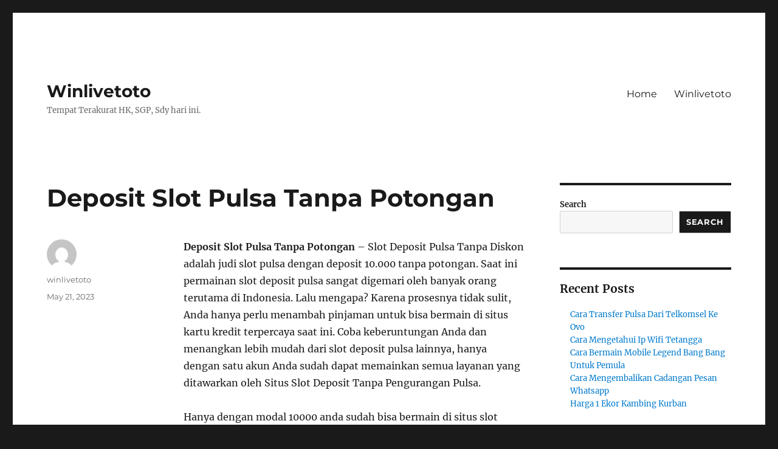

--- FILE ---
content_type: text/html; charset=UTF-8
request_url: https://www.agensurga77.com/deposit-slot-pulsa-tanpa-potongan/
body_size: 21452
content:
<!DOCTYPE html>
<html lang="en-US" class="no-js">
<head>
	<meta charset="UTF-8">
	<meta name="viewport" content="width=device-width, initial-scale=1">
	<link rel="profile" href="https://gmpg.org/xfn/11">
		<link rel="pingback" href="https://www.agensurga77.com/xmlrpc.php">
		<script>(function(html){html.className = html.className.replace(/\bno-js\b/,'js')})(document.documentElement);</script>
<meta name='robots' content='index, follow, max-image-preview:large, max-snippet:-1, max-video-preview:-1' />

	<!-- This site is optimized with the Yoast SEO plugin v19.12 - https://yoast.com/wordpress/plugins/seo/ -->
	<title>Deposit Slot Pulsa Tanpa Potongan - Winlivetoto</title>
	<link rel="canonical" href="https://www.agensurga77.com/deposit-slot-pulsa-tanpa-potongan/" />
	<meta property="og:locale" content="en_US" />
	<meta property="og:type" content="article" />
	<meta property="og:title" content="Deposit Slot Pulsa Tanpa Potongan - Winlivetoto" />
	<meta property="og:description" content="Deposit Slot Pulsa Tanpa Potongan &#8211; Slot Deposit Pulsa Tanpa Diskon adalah judi slot pulsa dengan deposit 10.000 tanpa potongan. Saat ini permainan slot deposit pulsa sangat digemari oleh banyak orang terutama di Indonesia. Lalu mengapa? Karena prosesnya tidak sulit, Anda hanya perlu menambah pinjaman untuk bisa bermain di situs kartu kredit terpercaya saat ini. &hellip; Continue reading &quot;Deposit Slot Pulsa Tanpa Potongan&quot;" />
	<meta property="og:url" content="https://www.agensurga77.com/deposit-slot-pulsa-tanpa-potongan/" />
	<meta property="og:site_name" content="Winlivetoto" />
	<meta property="article:published_time" content="2023-05-21T00:43:07+00:00" />
	<meta name="author" content="winlivetoto" />
	<meta name="twitter:card" content="summary_large_image" />
	<meta name="twitter:label1" content="Written by" />
	<meta name="twitter:data1" content="winlivetoto" />
	<meta name="twitter:label2" content="Est. reading time" />
	<meta name="twitter:data2" content="8 minutes" />
	<script type="application/ld+json" class="yoast-schema-graph">{"@context":"https://schema.org","@graph":[{"@type":"WebPage","@id":"https://www.agensurga77.com/deposit-slot-pulsa-tanpa-potongan/","url":"https://www.agensurga77.com/deposit-slot-pulsa-tanpa-potongan/","name":"Deposit Slot Pulsa Tanpa Potongan - Winlivetoto","isPartOf":{"@id":"https://www.agensurga77.com/#website"},"datePublished":"2023-05-21T00:43:07+00:00","dateModified":"2023-05-21T00:43:07+00:00","author":{"@id":"https://www.agensurga77.com/#/schema/person/c9db2a9e6f21835130d928262895abf6"},"breadcrumb":{"@id":"https://www.agensurga77.com/deposit-slot-pulsa-tanpa-potongan/#breadcrumb"},"inLanguage":"en-US","potentialAction":[{"@type":"ReadAction","target":["https://www.agensurga77.com/deposit-slot-pulsa-tanpa-potongan/"]}]},{"@type":"BreadcrumbList","@id":"https://www.agensurga77.com/deposit-slot-pulsa-tanpa-potongan/#breadcrumb","itemListElement":[{"@type":"ListItem","position":1,"name":"Home","item":"https://www.agensurga77.com/"},{"@type":"ListItem","position":2,"name":"Deposit Slot Pulsa Tanpa Potongan"}]},{"@type":"WebSite","@id":"https://www.agensurga77.com/#website","url":"https://www.agensurga77.com/","name":"Winlivetoto","description":"Tempat Terakurat HK, SGP, Sdy hari ini.","potentialAction":[{"@type":"SearchAction","target":{"@type":"EntryPoint","urlTemplate":"https://www.agensurga77.com/?s={search_term_string}"},"query-input":"required name=search_term_string"}],"inLanguage":"en-US"},{"@type":"Person","@id":"https://www.agensurga77.com/#/schema/person/c9db2a9e6f21835130d928262895abf6","name":"winlivetoto","image":{"@type":"ImageObject","inLanguage":"en-US","@id":"https://www.agensurga77.com/#/schema/person/image/","url":"https://secure.gravatar.com/avatar/df27dde6e3fdcb134599aff145f9f14503ed0bb5bbbeb8321419a6bd41b5d813?s=96&d=mm&r=g","contentUrl":"https://secure.gravatar.com/avatar/df27dde6e3fdcb134599aff145f9f14503ed0bb5bbbeb8321419a6bd41b5d813?s=96&d=mm&r=g","caption":"winlivetoto"},"sameAs":["https://www.agensurga77.com"],"url":"https://www.agensurga77.com/author/prediktorwinlive/"}]}</script>
	<!-- / Yoast SEO plugin. -->


<link rel="alternate" type="application/rss+xml" title="Winlivetoto &raquo; Feed" href="https://www.agensurga77.com/feed/" />
<link rel="alternate" type="application/rss+xml" title="Winlivetoto &raquo; Comments Feed" href="https://www.agensurga77.com/comments/feed/" />
<link rel="alternate" type="application/rss+xml" title="Winlivetoto &raquo; Deposit Slot Pulsa Tanpa Potongan Comments Feed" href="https://www.agensurga77.com/deposit-slot-pulsa-tanpa-potongan/feed/" />
<link rel="alternate" title="oEmbed (JSON)" type="application/json+oembed" href="https://www.agensurga77.com/wp-json/oembed/1.0/embed?url=https%3A%2F%2Fwww.agensurga77.com%2Fdeposit-slot-pulsa-tanpa-potongan%2F" />
<link rel="alternate" title="oEmbed (XML)" type="text/xml+oembed" href="https://www.agensurga77.com/wp-json/oembed/1.0/embed?url=https%3A%2F%2Fwww.agensurga77.com%2Fdeposit-slot-pulsa-tanpa-potongan%2F&#038;format=xml" />
<style id='wp-img-auto-sizes-contain-inline-css'>
img:is([sizes=auto i],[sizes^="auto," i]){contain-intrinsic-size:3000px 1500px}
/*# sourceURL=wp-img-auto-sizes-contain-inline-css */
</style>
<style id='wp-emoji-styles-inline-css'>

	img.wp-smiley, img.emoji {
		display: inline !important;
		border: none !important;
		box-shadow: none !important;
		height: 1em !important;
		width: 1em !important;
		margin: 0 0.07em !important;
		vertical-align: -0.1em !important;
		background: none !important;
		padding: 0 !important;
	}
/*# sourceURL=wp-emoji-styles-inline-css */
</style>
<style id='wp-block-library-inline-css'>
:root{--wp-block-synced-color:#7a00df;--wp-block-synced-color--rgb:122,0,223;--wp-bound-block-color:var(--wp-block-synced-color);--wp-editor-canvas-background:#ddd;--wp-admin-theme-color:#007cba;--wp-admin-theme-color--rgb:0,124,186;--wp-admin-theme-color-darker-10:#006ba1;--wp-admin-theme-color-darker-10--rgb:0,107,160.5;--wp-admin-theme-color-darker-20:#005a87;--wp-admin-theme-color-darker-20--rgb:0,90,135;--wp-admin-border-width-focus:2px}@media (min-resolution:192dpi){:root{--wp-admin-border-width-focus:1.5px}}.wp-element-button{cursor:pointer}:root .has-very-light-gray-background-color{background-color:#eee}:root .has-very-dark-gray-background-color{background-color:#313131}:root .has-very-light-gray-color{color:#eee}:root .has-very-dark-gray-color{color:#313131}:root .has-vivid-green-cyan-to-vivid-cyan-blue-gradient-background{background:linear-gradient(135deg,#00d084,#0693e3)}:root .has-purple-crush-gradient-background{background:linear-gradient(135deg,#34e2e4,#4721fb 50%,#ab1dfe)}:root .has-hazy-dawn-gradient-background{background:linear-gradient(135deg,#faaca8,#dad0ec)}:root .has-subdued-olive-gradient-background{background:linear-gradient(135deg,#fafae1,#67a671)}:root .has-atomic-cream-gradient-background{background:linear-gradient(135deg,#fdd79a,#004a59)}:root .has-nightshade-gradient-background{background:linear-gradient(135deg,#330968,#31cdcf)}:root .has-midnight-gradient-background{background:linear-gradient(135deg,#020381,#2874fc)}:root{--wp--preset--font-size--normal:16px;--wp--preset--font-size--huge:42px}.has-regular-font-size{font-size:1em}.has-larger-font-size{font-size:2.625em}.has-normal-font-size{font-size:var(--wp--preset--font-size--normal)}.has-huge-font-size{font-size:var(--wp--preset--font-size--huge)}.has-text-align-center{text-align:center}.has-text-align-left{text-align:left}.has-text-align-right{text-align:right}.has-fit-text{white-space:nowrap!important}#end-resizable-editor-section{display:none}.aligncenter{clear:both}.items-justified-left{justify-content:flex-start}.items-justified-center{justify-content:center}.items-justified-right{justify-content:flex-end}.items-justified-space-between{justify-content:space-between}.screen-reader-text{border:0;clip-path:inset(50%);height:1px;margin:-1px;overflow:hidden;padding:0;position:absolute;width:1px;word-wrap:normal!important}.screen-reader-text:focus{background-color:#ddd;clip-path:none;color:#444;display:block;font-size:1em;height:auto;left:5px;line-height:normal;padding:15px 23px 14px;text-decoration:none;top:5px;width:auto;z-index:100000}html :where(.has-border-color){border-style:solid}html :where([style*=border-top-color]){border-top-style:solid}html :where([style*=border-right-color]){border-right-style:solid}html :where([style*=border-bottom-color]){border-bottom-style:solid}html :where([style*=border-left-color]){border-left-style:solid}html :where([style*=border-width]){border-style:solid}html :where([style*=border-top-width]){border-top-style:solid}html :where([style*=border-right-width]){border-right-style:solid}html :where([style*=border-bottom-width]){border-bottom-style:solid}html :where([style*=border-left-width]){border-left-style:solid}html :where(img[class*=wp-image-]){height:auto;max-width:100%}:where(figure){margin:0 0 1em}html :where(.is-position-sticky){--wp-admin--admin-bar--position-offset:var(--wp-admin--admin-bar--height,0px)}@media screen and (max-width:600px){html :where(.is-position-sticky){--wp-admin--admin-bar--position-offset:0px}}

/*# sourceURL=wp-block-library-inline-css */
</style><style id='wp-block-archives-inline-css'>
.wp-block-archives{box-sizing:border-box}.wp-block-archives-dropdown label{display:block}
/*# sourceURL=https://www.agensurga77.com/wp-includes/blocks/archives/style.min.css */
</style>
<style id='wp-block-categories-inline-css'>
.wp-block-categories{box-sizing:border-box}.wp-block-categories.alignleft{margin-right:2em}.wp-block-categories.alignright{margin-left:2em}.wp-block-categories.wp-block-categories-dropdown.aligncenter{text-align:center}.wp-block-categories .wp-block-categories__label{display:block;width:100%}
/*# sourceURL=https://www.agensurga77.com/wp-includes/blocks/categories/style.min.css */
</style>
<style id='wp-block-heading-inline-css'>
h1:where(.wp-block-heading).has-background,h2:where(.wp-block-heading).has-background,h3:where(.wp-block-heading).has-background,h4:where(.wp-block-heading).has-background,h5:where(.wp-block-heading).has-background,h6:where(.wp-block-heading).has-background{padding:1.25em 2.375em}h1.has-text-align-left[style*=writing-mode]:where([style*=vertical-lr]),h1.has-text-align-right[style*=writing-mode]:where([style*=vertical-rl]),h2.has-text-align-left[style*=writing-mode]:where([style*=vertical-lr]),h2.has-text-align-right[style*=writing-mode]:where([style*=vertical-rl]),h3.has-text-align-left[style*=writing-mode]:where([style*=vertical-lr]),h3.has-text-align-right[style*=writing-mode]:where([style*=vertical-rl]),h4.has-text-align-left[style*=writing-mode]:where([style*=vertical-lr]),h4.has-text-align-right[style*=writing-mode]:where([style*=vertical-rl]),h5.has-text-align-left[style*=writing-mode]:where([style*=vertical-lr]),h5.has-text-align-right[style*=writing-mode]:where([style*=vertical-rl]),h6.has-text-align-left[style*=writing-mode]:where([style*=vertical-lr]),h6.has-text-align-right[style*=writing-mode]:where([style*=vertical-rl]){rotate:180deg}
/*# sourceURL=https://www.agensurga77.com/wp-includes/blocks/heading/style.min.css */
</style>
<style id='wp-block-latest-comments-inline-css'>
ol.wp-block-latest-comments{box-sizing:border-box;margin-left:0}:where(.wp-block-latest-comments:not([style*=line-height] .wp-block-latest-comments__comment)){line-height:1.1}:where(.wp-block-latest-comments:not([style*=line-height] .wp-block-latest-comments__comment-excerpt p)){line-height:1.8}.has-dates :where(.wp-block-latest-comments:not([style*=line-height])),.has-excerpts :where(.wp-block-latest-comments:not([style*=line-height])){line-height:1.5}.wp-block-latest-comments .wp-block-latest-comments{padding-left:0}.wp-block-latest-comments__comment{list-style:none;margin-bottom:1em}.has-avatars .wp-block-latest-comments__comment{list-style:none;min-height:2.25em}.has-avatars .wp-block-latest-comments__comment .wp-block-latest-comments__comment-excerpt,.has-avatars .wp-block-latest-comments__comment .wp-block-latest-comments__comment-meta{margin-left:3.25em}.wp-block-latest-comments__comment-excerpt p{font-size:.875em;margin:.36em 0 1.4em}.wp-block-latest-comments__comment-date{display:block;font-size:.75em}.wp-block-latest-comments .avatar,.wp-block-latest-comments__comment-avatar{border-radius:1.5em;display:block;float:left;height:2.5em;margin-right:.75em;width:2.5em}.wp-block-latest-comments[class*=-font-size] a,.wp-block-latest-comments[style*=font-size] a{font-size:inherit}
/*# sourceURL=https://www.agensurga77.com/wp-includes/blocks/latest-comments/style.min.css */
</style>
<style id='wp-block-latest-posts-inline-css'>
.wp-block-latest-posts{box-sizing:border-box}.wp-block-latest-posts.alignleft{margin-right:2em}.wp-block-latest-posts.alignright{margin-left:2em}.wp-block-latest-posts.wp-block-latest-posts__list{list-style:none}.wp-block-latest-posts.wp-block-latest-posts__list li{clear:both;overflow-wrap:break-word}.wp-block-latest-posts.is-grid{display:flex;flex-wrap:wrap}.wp-block-latest-posts.is-grid li{margin:0 1.25em 1.25em 0;width:100%}@media (min-width:600px){.wp-block-latest-posts.columns-2 li{width:calc(50% - .625em)}.wp-block-latest-posts.columns-2 li:nth-child(2n){margin-right:0}.wp-block-latest-posts.columns-3 li{width:calc(33.33333% - .83333em)}.wp-block-latest-posts.columns-3 li:nth-child(3n){margin-right:0}.wp-block-latest-posts.columns-4 li{width:calc(25% - .9375em)}.wp-block-latest-posts.columns-4 li:nth-child(4n){margin-right:0}.wp-block-latest-posts.columns-5 li{width:calc(20% - 1em)}.wp-block-latest-posts.columns-5 li:nth-child(5n){margin-right:0}.wp-block-latest-posts.columns-6 li{width:calc(16.66667% - 1.04167em)}.wp-block-latest-posts.columns-6 li:nth-child(6n){margin-right:0}}:root :where(.wp-block-latest-posts.is-grid){padding:0}:root :where(.wp-block-latest-posts.wp-block-latest-posts__list){padding-left:0}.wp-block-latest-posts__post-author,.wp-block-latest-posts__post-date{display:block;font-size:.8125em}.wp-block-latest-posts__post-excerpt,.wp-block-latest-posts__post-full-content{margin-bottom:1em;margin-top:.5em}.wp-block-latest-posts__featured-image a{display:inline-block}.wp-block-latest-posts__featured-image img{height:auto;max-width:100%;width:auto}.wp-block-latest-posts__featured-image.alignleft{float:left;margin-right:1em}.wp-block-latest-posts__featured-image.alignright{float:right;margin-left:1em}.wp-block-latest-posts__featured-image.aligncenter{margin-bottom:1em;text-align:center}
/*# sourceURL=https://www.agensurga77.com/wp-includes/blocks/latest-posts/style.min.css */
</style>
<style id='wp-block-search-inline-css'>
.wp-block-search__button{margin-left:10px;word-break:normal}.wp-block-search__button.has-icon{line-height:0}.wp-block-search__button svg{height:1.25em;min-height:24px;min-width:24px;width:1.25em;fill:currentColor;vertical-align:text-bottom}:where(.wp-block-search__button){border:1px solid #ccc;padding:6px 10px}.wp-block-search__inside-wrapper{display:flex;flex:auto;flex-wrap:nowrap;max-width:100%}.wp-block-search__label{width:100%}.wp-block-search.wp-block-search__button-only .wp-block-search__button{box-sizing:border-box;display:flex;flex-shrink:0;justify-content:center;margin-left:0;max-width:100%}.wp-block-search.wp-block-search__button-only .wp-block-search__inside-wrapper{min-width:0!important;transition-property:width}.wp-block-search.wp-block-search__button-only .wp-block-search__input{flex-basis:100%;transition-duration:.3s}.wp-block-search.wp-block-search__button-only.wp-block-search__searchfield-hidden,.wp-block-search.wp-block-search__button-only.wp-block-search__searchfield-hidden .wp-block-search__inside-wrapper{overflow:hidden}.wp-block-search.wp-block-search__button-only.wp-block-search__searchfield-hidden .wp-block-search__input{border-left-width:0!important;border-right-width:0!important;flex-basis:0;flex-grow:0;margin:0;min-width:0!important;padding-left:0!important;padding-right:0!important;width:0!important}:where(.wp-block-search__input){appearance:none;border:1px solid #949494;flex-grow:1;font-family:inherit;font-size:inherit;font-style:inherit;font-weight:inherit;letter-spacing:inherit;line-height:inherit;margin-left:0;margin-right:0;min-width:3rem;padding:8px;text-decoration:unset!important;text-transform:inherit}:where(.wp-block-search__button-inside .wp-block-search__inside-wrapper){background-color:#fff;border:1px solid #949494;box-sizing:border-box;padding:4px}:where(.wp-block-search__button-inside .wp-block-search__inside-wrapper) .wp-block-search__input{border:none;border-radius:0;padding:0 4px}:where(.wp-block-search__button-inside .wp-block-search__inside-wrapper) .wp-block-search__input:focus{outline:none}:where(.wp-block-search__button-inside .wp-block-search__inside-wrapper) :where(.wp-block-search__button){padding:4px 8px}.wp-block-search.aligncenter .wp-block-search__inside-wrapper{margin:auto}.wp-block[data-align=right] .wp-block-search.wp-block-search__button-only .wp-block-search__inside-wrapper{float:right}
/*# sourceURL=https://www.agensurga77.com/wp-includes/blocks/search/style.min.css */
</style>
<style id='wp-block-search-theme-inline-css'>
.wp-block-search .wp-block-search__label{font-weight:700}.wp-block-search__button{border:1px solid #ccc;padding:.375em .625em}
/*# sourceURL=https://www.agensurga77.com/wp-includes/blocks/search/theme.min.css */
</style>
<style id='wp-block-group-inline-css'>
.wp-block-group{box-sizing:border-box}:where(.wp-block-group.wp-block-group-is-layout-constrained){position:relative}
/*# sourceURL=https://www.agensurga77.com/wp-includes/blocks/group/style.min.css */
</style>
<style id='wp-block-group-theme-inline-css'>
:where(.wp-block-group.has-background){padding:1.25em 2.375em}
/*# sourceURL=https://www.agensurga77.com/wp-includes/blocks/group/theme.min.css */
</style>
<style id='global-styles-inline-css'>
:root{--wp--preset--aspect-ratio--square: 1;--wp--preset--aspect-ratio--4-3: 4/3;--wp--preset--aspect-ratio--3-4: 3/4;--wp--preset--aspect-ratio--3-2: 3/2;--wp--preset--aspect-ratio--2-3: 2/3;--wp--preset--aspect-ratio--16-9: 16/9;--wp--preset--aspect-ratio--9-16: 9/16;--wp--preset--color--black: #000000;--wp--preset--color--cyan-bluish-gray: #abb8c3;--wp--preset--color--white: #fff;--wp--preset--color--pale-pink: #f78da7;--wp--preset--color--vivid-red: #cf2e2e;--wp--preset--color--luminous-vivid-orange: #ff6900;--wp--preset--color--luminous-vivid-amber: #fcb900;--wp--preset--color--light-green-cyan: #7bdcb5;--wp--preset--color--vivid-green-cyan: #00d084;--wp--preset--color--pale-cyan-blue: #8ed1fc;--wp--preset--color--vivid-cyan-blue: #0693e3;--wp--preset--color--vivid-purple: #9b51e0;--wp--preset--color--dark-gray: #1a1a1a;--wp--preset--color--medium-gray: #686868;--wp--preset--color--light-gray: #e5e5e5;--wp--preset--color--blue-gray: #4d545c;--wp--preset--color--bright-blue: #007acc;--wp--preset--color--light-blue: #9adffd;--wp--preset--color--dark-brown: #402b30;--wp--preset--color--medium-brown: #774e24;--wp--preset--color--dark-red: #640c1f;--wp--preset--color--bright-red: #ff675f;--wp--preset--color--yellow: #ffef8e;--wp--preset--gradient--vivid-cyan-blue-to-vivid-purple: linear-gradient(135deg,rgb(6,147,227) 0%,rgb(155,81,224) 100%);--wp--preset--gradient--light-green-cyan-to-vivid-green-cyan: linear-gradient(135deg,rgb(122,220,180) 0%,rgb(0,208,130) 100%);--wp--preset--gradient--luminous-vivid-amber-to-luminous-vivid-orange: linear-gradient(135deg,rgb(252,185,0) 0%,rgb(255,105,0) 100%);--wp--preset--gradient--luminous-vivid-orange-to-vivid-red: linear-gradient(135deg,rgb(255,105,0) 0%,rgb(207,46,46) 100%);--wp--preset--gradient--very-light-gray-to-cyan-bluish-gray: linear-gradient(135deg,rgb(238,238,238) 0%,rgb(169,184,195) 100%);--wp--preset--gradient--cool-to-warm-spectrum: linear-gradient(135deg,rgb(74,234,220) 0%,rgb(151,120,209) 20%,rgb(207,42,186) 40%,rgb(238,44,130) 60%,rgb(251,105,98) 80%,rgb(254,248,76) 100%);--wp--preset--gradient--blush-light-purple: linear-gradient(135deg,rgb(255,206,236) 0%,rgb(152,150,240) 100%);--wp--preset--gradient--blush-bordeaux: linear-gradient(135deg,rgb(254,205,165) 0%,rgb(254,45,45) 50%,rgb(107,0,62) 100%);--wp--preset--gradient--luminous-dusk: linear-gradient(135deg,rgb(255,203,112) 0%,rgb(199,81,192) 50%,rgb(65,88,208) 100%);--wp--preset--gradient--pale-ocean: linear-gradient(135deg,rgb(255,245,203) 0%,rgb(182,227,212) 50%,rgb(51,167,181) 100%);--wp--preset--gradient--electric-grass: linear-gradient(135deg,rgb(202,248,128) 0%,rgb(113,206,126) 100%);--wp--preset--gradient--midnight: linear-gradient(135deg,rgb(2,3,129) 0%,rgb(40,116,252) 100%);--wp--preset--font-size--small: 13px;--wp--preset--font-size--medium: 20px;--wp--preset--font-size--large: 36px;--wp--preset--font-size--x-large: 42px;--wp--preset--spacing--20: 0.44rem;--wp--preset--spacing--30: 0.67rem;--wp--preset--spacing--40: 1rem;--wp--preset--spacing--50: 1.5rem;--wp--preset--spacing--60: 2.25rem;--wp--preset--spacing--70: 3.38rem;--wp--preset--spacing--80: 5.06rem;--wp--preset--shadow--natural: 6px 6px 9px rgba(0, 0, 0, 0.2);--wp--preset--shadow--deep: 12px 12px 50px rgba(0, 0, 0, 0.4);--wp--preset--shadow--sharp: 6px 6px 0px rgba(0, 0, 0, 0.2);--wp--preset--shadow--outlined: 6px 6px 0px -3px rgb(255, 255, 255), 6px 6px rgb(0, 0, 0);--wp--preset--shadow--crisp: 6px 6px 0px rgb(0, 0, 0);}:where(.is-layout-flex){gap: 0.5em;}:where(.is-layout-grid){gap: 0.5em;}body .is-layout-flex{display: flex;}.is-layout-flex{flex-wrap: wrap;align-items: center;}.is-layout-flex > :is(*, div){margin: 0;}body .is-layout-grid{display: grid;}.is-layout-grid > :is(*, div){margin: 0;}:where(.wp-block-columns.is-layout-flex){gap: 2em;}:where(.wp-block-columns.is-layout-grid){gap: 2em;}:where(.wp-block-post-template.is-layout-flex){gap: 1.25em;}:where(.wp-block-post-template.is-layout-grid){gap: 1.25em;}.has-black-color{color: var(--wp--preset--color--black) !important;}.has-cyan-bluish-gray-color{color: var(--wp--preset--color--cyan-bluish-gray) !important;}.has-white-color{color: var(--wp--preset--color--white) !important;}.has-pale-pink-color{color: var(--wp--preset--color--pale-pink) !important;}.has-vivid-red-color{color: var(--wp--preset--color--vivid-red) !important;}.has-luminous-vivid-orange-color{color: var(--wp--preset--color--luminous-vivid-orange) !important;}.has-luminous-vivid-amber-color{color: var(--wp--preset--color--luminous-vivid-amber) !important;}.has-light-green-cyan-color{color: var(--wp--preset--color--light-green-cyan) !important;}.has-vivid-green-cyan-color{color: var(--wp--preset--color--vivid-green-cyan) !important;}.has-pale-cyan-blue-color{color: var(--wp--preset--color--pale-cyan-blue) !important;}.has-vivid-cyan-blue-color{color: var(--wp--preset--color--vivid-cyan-blue) !important;}.has-vivid-purple-color{color: var(--wp--preset--color--vivid-purple) !important;}.has-black-background-color{background-color: var(--wp--preset--color--black) !important;}.has-cyan-bluish-gray-background-color{background-color: var(--wp--preset--color--cyan-bluish-gray) !important;}.has-white-background-color{background-color: var(--wp--preset--color--white) !important;}.has-pale-pink-background-color{background-color: var(--wp--preset--color--pale-pink) !important;}.has-vivid-red-background-color{background-color: var(--wp--preset--color--vivid-red) !important;}.has-luminous-vivid-orange-background-color{background-color: var(--wp--preset--color--luminous-vivid-orange) !important;}.has-luminous-vivid-amber-background-color{background-color: var(--wp--preset--color--luminous-vivid-amber) !important;}.has-light-green-cyan-background-color{background-color: var(--wp--preset--color--light-green-cyan) !important;}.has-vivid-green-cyan-background-color{background-color: var(--wp--preset--color--vivid-green-cyan) !important;}.has-pale-cyan-blue-background-color{background-color: var(--wp--preset--color--pale-cyan-blue) !important;}.has-vivid-cyan-blue-background-color{background-color: var(--wp--preset--color--vivid-cyan-blue) !important;}.has-vivid-purple-background-color{background-color: var(--wp--preset--color--vivid-purple) !important;}.has-black-border-color{border-color: var(--wp--preset--color--black) !important;}.has-cyan-bluish-gray-border-color{border-color: var(--wp--preset--color--cyan-bluish-gray) !important;}.has-white-border-color{border-color: var(--wp--preset--color--white) !important;}.has-pale-pink-border-color{border-color: var(--wp--preset--color--pale-pink) !important;}.has-vivid-red-border-color{border-color: var(--wp--preset--color--vivid-red) !important;}.has-luminous-vivid-orange-border-color{border-color: var(--wp--preset--color--luminous-vivid-orange) !important;}.has-luminous-vivid-amber-border-color{border-color: var(--wp--preset--color--luminous-vivid-amber) !important;}.has-light-green-cyan-border-color{border-color: var(--wp--preset--color--light-green-cyan) !important;}.has-vivid-green-cyan-border-color{border-color: var(--wp--preset--color--vivid-green-cyan) !important;}.has-pale-cyan-blue-border-color{border-color: var(--wp--preset--color--pale-cyan-blue) !important;}.has-vivid-cyan-blue-border-color{border-color: var(--wp--preset--color--vivid-cyan-blue) !important;}.has-vivid-purple-border-color{border-color: var(--wp--preset--color--vivid-purple) !important;}.has-vivid-cyan-blue-to-vivid-purple-gradient-background{background: var(--wp--preset--gradient--vivid-cyan-blue-to-vivid-purple) !important;}.has-light-green-cyan-to-vivid-green-cyan-gradient-background{background: var(--wp--preset--gradient--light-green-cyan-to-vivid-green-cyan) !important;}.has-luminous-vivid-amber-to-luminous-vivid-orange-gradient-background{background: var(--wp--preset--gradient--luminous-vivid-amber-to-luminous-vivid-orange) !important;}.has-luminous-vivid-orange-to-vivid-red-gradient-background{background: var(--wp--preset--gradient--luminous-vivid-orange-to-vivid-red) !important;}.has-very-light-gray-to-cyan-bluish-gray-gradient-background{background: var(--wp--preset--gradient--very-light-gray-to-cyan-bluish-gray) !important;}.has-cool-to-warm-spectrum-gradient-background{background: var(--wp--preset--gradient--cool-to-warm-spectrum) !important;}.has-blush-light-purple-gradient-background{background: var(--wp--preset--gradient--blush-light-purple) !important;}.has-blush-bordeaux-gradient-background{background: var(--wp--preset--gradient--blush-bordeaux) !important;}.has-luminous-dusk-gradient-background{background: var(--wp--preset--gradient--luminous-dusk) !important;}.has-pale-ocean-gradient-background{background: var(--wp--preset--gradient--pale-ocean) !important;}.has-electric-grass-gradient-background{background: var(--wp--preset--gradient--electric-grass) !important;}.has-midnight-gradient-background{background: var(--wp--preset--gradient--midnight) !important;}.has-small-font-size{font-size: var(--wp--preset--font-size--small) !important;}.has-medium-font-size{font-size: var(--wp--preset--font-size--medium) !important;}.has-large-font-size{font-size: var(--wp--preset--font-size--large) !important;}.has-x-large-font-size{font-size: var(--wp--preset--font-size--x-large) !important;}
/*# sourceURL=global-styles-inline-css */
</style>

<style id='classic-theme-styles-inline-css'>
/*! This file is auto-generated */
.wp-block-button__link{color:#fff;background-color:#32373c;border-radius:9999px;box-shadow:none;text-decoration:none;padding:calc(.667em + 2px) calc(1.333em + 2px);font-size:1.125em}.wp-block-file__button{background:#32373c;color:#fff;text-decoration:none}
/*# sourceURL=/wp-includes/css/classic-themes.min.css */
</style>
<link rel='stylesheet' id='twentysixteen-fonts-css' href='https://www.agensurga77.com/wp-content/themes/twentysixteen/fonts/merriweather-plus-montserrat-plus-inconsolata.css?ver=20230328' media='all' />
<link rel='stylesheet' id='genericons-css' href='https://www.agensurga77.com/wp-content/themes/twentysixteen/genericons/genericons.css?ver=20201208' media='all' />
<link rel='stylesheet' id='twentysixteen-style-css' href='https://www.agensurga77.com/wp-content/themes/twentysixteen/style.css?ver=20230328' media='all' />
<link rel='stylesheet' id='twentysixteen-block-style-css' href='https://www.agensurga77.com/wp-content/themes/twentysixteen/css/blocks.css?ver=20230206' media='all' />
<script src="https://www.agensurga77.com/wp-includes/js/jquery/jquery.min.js?ver=3.7.1" id="jquery-core-js"></script>
<script src="https://www.agensurga77.com/wp-includes/js/jquery/jquery-migrate.min.js?ver=3.4.1" id="jquery-migrate-js"></script>
<link rel="https://api.w.org/" href="https://www.agensurga77.com/wp-json/" /><link rel="alternate" title="JSON" type="application/json" href="https://www.agensurga77.com/wp-json/wp/v2/posts/897" /><link rel="EditURI" type="application/rsd+xml" title="RSD" href="https://www.agensurga77.com/xmlrpc.php?rsd" />
<meta name="generator" content="WordPress 6.9" />
<link rel='shortlink' href='https://www.agensurga77.com/?p=897' />
</head>

<body class="wp-singular post-template-default single single-post postid-897 single-format-standard wp-embed-responsive wp-theme-twentysixteen">
<div id="page" class="site">
	<div class="site-inner">
		<a class="skip-link screen-reader-text" href="#content">
			Skip to content		</a>

		<header id="masthead" class="site-header">
			<div class="site-header-main">
				<div class="site-branding">
					
											<p class="site-title"><a href="https://www.agensurga77.com/" rel="home">Winlivetoto</a></p>
												<p class="site-description">Tempat Terakurat HK, SGP, Sdy hari ini.</p>
									</div><!-- .site-branding -->

									<button id="menu-toggle" class="menu-toggle">Menu</button>

					<div id="site-header-menu" class="site-header-menu">
													<nav id="site-navigation" class="main-navigation" aria-label="Primary Menu">
								<div class="menu-d-container"><ul id="menu-d" class="primary-menu"><li id="menu-item-9" class="menu-item menu-item-type-custom menu-item-object-custom menu-item-home menu-item-9"><a href="https://www.agensurga77.com/">Home</a></li>
<li id="menu-item-8" class="menu-item menu-item-type-custom menu-item-object-custom menu-item-8"><a href="https://www.winlivetoto.com/">Winlivetoto</a></li>
</ul></div>							</nav><!-- .main-navigation -->
						
											</div><!-- .site-header-menu -->
							</div><!-- .site-header-main -->

					</header><!-- .site-header -->

		<div id="content" class="site-content">

<div id="primary" class="content-area">
	<main id="main" class="site-main">
		
<article id="post-897" class="post-897 post type-post status-publish format-standard hentry category-slot">
	<header class="entry-header">
		<h1 class="entry-title">Deposit Slot Pulsa Tanpa Potongan</h1>	</header><!-- .entry-header -->

	
	
	<div class="entry-content">
		<p><strong>Deposit Slot Pulsa Tanpa Potongan</strong> &#8211; Slot Deposit Pulsa Tanpa Diskon adalah judi slot pulsa dengan deposit 10.000 tanpa potongan. Saat ini permainan slot deposit pulsa sangat digemari oleh banyak orang terutama di Indonesia. Lalu mengapa? Karena prosesnya tidak sulit, Anda hanya perlu menambah pinjaman untuk bisa bermain di situs kartu kredit terpercaya saat ini. Coba keberuntungan Anda dan menangkan lebih mudah dari slot deposit pulsa lainnya, hanya dengan satu akun Anda sudah dapat memainkan semua layanan yang ditawarkan oleh Situs Slot Deposit Tanpa Pengurangan Pulsa.</p>
<p>Hanya dengan modal 10000 anda sudah bisa bermain di situs slot pulsa terpopuler di indonesia. Dengan berbagai permainan dari provider ternama, situs slot pulsa gratis resmi di indonesia sangat terpercaya dan anda tidak perlu lagi mempertanyakan kualitas dari provider yang kami jual karena situs kartu kredit gratis kami sudah memberikan kemenangan apapun untuk anda. , Anda akan dibayar sangat adil melawan kecurangan.</p>
<h2>Deposit Slot Pulsa Tanpa Potongan</h2>
<p>Daftar situs resmi kartu kredit ini didukung langsung oleh banyak provider ternama di seluruh dunia yang kualitasnya tidak perlu Anda ragukan. Karena provider yang muncul di situs resmi slot deposit 10.000 menggunakan pulsa telkomsel atau xl tanpa download inilah yang mengawali munculnya permainan casino online berupa konsol android, tablet, &#8211; pc, notebook dan ios untuk pertama kalinya. waktu di dunia. . Alhasil, jelas provider tersebut mendapatkan pengalaman terbaik, sehingga bisa membuat game terbaik dan mendapatkan RTP yang tinggi untuk para member setia agen slot deposit yang menggunakan pulsa tanpa mengurangi. Anda bisa buktikan sendiri dengan memenangkan hadiah maxwin hanya di situs Slot Pulsa terpercaya dan inovatif saat ini.</p>
<h3>Yuki77 &gt;&gt; Situs Slot Mpo Online Deposit Pulsa Tanpa Potongan Pal… — Mamamadolay</h3>
<p>Selain menyediakan permainan yang disukai para pemain slot, kami juga menyediakan layanan member terbaik seperti Customer Service yang akan melayani anda 24 jam setiap hari dan selalu siap membantu anda untuk melakukan deposit maupun withdraw dan bagi anda yang memiliki masalah bermain di situs. Tugas klien juga memberikan informasi menarik tentang bonus serta rilis RTP hari ini sehingga Anda beruntung mendapatkan jackpot terbesar.</p>
<p>Banyak member yang ingin melakukan deposit menggunakan pulsa yang jarang tersedia, maka dari itu kami akan menawarkan berbagai deposit menggunakan pulsa untuk membantu member yang keluarganya jauh dari ATM untuk dapat melakukan deposit deposit tanpa potongan harga tentunya karena website kami berbadan hukum. , jadi anda tidak perlu khawatir.Coba juga istilah baru kami, Deposit Pakai Pulsa Tanpa Potongan.</p>
<p>Besarnya permintaan para member untuk bermain game slot online dengan mesin deposit pulsa tanpa mengurangi jumlah uang menimbulkan perkembangan baru yang tentunya menjadi kabar baik bagi para pemain slot di Indonesia. Sekarang anda tidak perlu khawatir lagi bagi anda yang tinggal jauh dari atm bank karena kami telah menyediakan berbagai deposit pulsa tanpa penarikan dengan bantuan dompet lengkap lainnya karena kami melihat banyak orang yang ingin berinvestasi menggunakan pinjaman tanpa. diskon</p>
<p>Selain menyediakan SLOT DEPOSIT PULSA TANPA GANGGUAN, kami juga telah menyediakan pilihan deposit lainnya yang memudahkan anda dalam melakukan deposit tentunya BCA, BNI, BRI, Mandiri dan bank lokal lainnya. Jika Anda tertarik melakukan deposit dengan alat pembayaran elektronik, maka Anda bisa memainkan slot deposit dengan DANA, OVO, Gopay dan Linkkaja. Dengan pilihan yang sudah kami berikan, anda memang tidak mengalami kendala yang serius sehingga anda bisa memainkan permainan slot pulsa deposit gacor hari ini dalam waktu yang sangat singkat.</p>
<h2>Daftar Bandar Agen Slot Gacor Maxwin Online 24jam Dengan Deposit Dana 10rb Dan Pulsa Tanpa Potongan Price $18.01 In Preah Sihanouk, Cambodia</h2>
<p>Agen Slot Deposit Pulsa Tanpa Dipotong merupakan kesempatan yang bisa anda nikmati dengan mendepositkan uang menggunakan pulsa karena anda tidak perlu repot pergi ke bank yang jauh, untuk melakukan deposit menggunakan pulsa, oleh karena itu situs judi terpercaya casino menawarkan deposit untuk digunakan kredit tanpa melakukan deposit. Mudah untuk menang sehingga member mudah untuk melakukan deposit.</p>
<p>Sebagai perwakilan sah slot pulsa tanpa diskon, kami juga memiliki banyak testimonial dari member setia kami karena deposit pulsa ringan cukup untuk deposit jutaan rupiah, jadi tunggu apa lagi? jadi daftar disini dan coba rasakan kemenangan yang tepat dan tidak akan pernah anda rasakan.</p>
<p>Agen resmi slot deposit gacor menggunakan pulsa terbaik di indonesia pastinya sudah kami siapkan customer care service yang bisa anda hubungi kapan saja. Dengan layanan customer care terpercaya ini, anda bisa memberikan semua komentar dan saran yang anda miliki selama bermain di bandar judi slot depo 10000 menggunakan pulsa. Karena dari setiap saran dan kritik yang anda berikan akan kami perbaiki agar dapat memberikan pelayanan yang lebih baik lagi kepada semua member setia link deposit 10000 deposit tanpa potongan.</p>
<p>Selain memberikan pelayanan terbaik untuk pemain, link deposit terbaik menawarkan berbagai macam permainan yang bisa anda coba dengan sangat cepat hanya dengan menggunakan satu akun slot saja. Semua permainan link deposit 10.000 dengan pulsa tanpa diskon, ditawarkan langsung oleh 24 provider terbaik di Indonesia saat ini. Berikut Daftar Provider Slot Terbaik Yang Bisa Anda Mainkan Dengan Minimal Deposit 10.000 Pulsa Tanpa Diskon :</p>
<h2>Bo Slot Dan Togel Menang Maxwin</h2>
<p>Provider di atas adalah developer yang sudah memiliki lisensi resmi dari otoritas judi internasional PAGCOR. Hingga dapat dibuktikan bahwa permainan yang kami siapkan dapat dibuktikan dan dapat ditampilkan sebagai permainan yang adil. Sehingga tidak salah jika saat ini semakin banyak para slotter Indonesia yang berlomba-lomba memainkan permainan pulsa paling seru yang disediakan oleh situs terpercaya SLOT DEPOSIT PULSA.</p>
<p>Slot Pulsa 10000 menyediakan daftar situs judi slot pulsa tanpa diskon, slot online 24 jam terpercaya, mudah menang, jackpot besar dalam sejarah permainan judi terbaik di Indonesia. Berikut 11 nama website, diantaranya:</p>
<p>Sejak diluncurkannya slot kakek Zeus (Gates of Olympus) pada Januari 2021, slot Pragmatic telah menjadi situs judi terpopuler dan terpercaya. Lebih-lebih di Indonesia. Beberapa pemain bahkan suka memberikan nama atau julukan pada setiap judul slot gacor Pragmatic Play. Misalnya seperti slot kakek Zeus, ada juga slot WeWeGe (World West Gold), dan slot Inces (Starlight Princess). Slot pragmatis populer di kalangan pemain karena menampilkan jackpot yang mudah dimenangkan. Maxwin beberapa ribu kali taruhan mudah dijangkau karena ada simbol pengali hingga 500x dari total nilai kemenangan.</p>
<p>Pemain lokal dekat dengan versi Soft PG dengan menyebutnya PG Slot atau PG Slot. Kekuatan paling fantastis yang ditawarkan slot online PG Soft adalah kekuatan maksimum hingga 100.000 kali taruhan! Memang benar tidak ada satupun bettor yang rela melewatkan kesempatan ini. Apalagi kualitas gambar yang dijual juga sangat mengesankan. Komponen visual mulai dari interface slot PG gacor pulsa menampilkan grafik dan efek animasi yang sangat tajam. Anda benar-benar merasa betah saat bermain PG Slots!</p>
<h4>Daftar Game Judi Slot Joker Gacor Online Deposit Pulsa 10 Ribu</h4>
<p>Slot Koi Gate dan slot Hot Fruit adalah beberapa judul slot gacor yang dikembangkan oleh Habanero yang telah ada selama beberapa tahun. Untuk menghasilkan game mesin slot yang sederhana, sebagian besar slot pulsa habanero gacor menerapkan desain 3 grid, terutama yang tertarik dengan cara menanam tempat liar. Ini memungkinkan bekas luka menyebar melalui leher. Akhirnya, semua simbol bisa dipatahkan sekaligus. Habanero Slot RTP tinggi dengan kekuatan maxwin beberapa ribu kali lipat dari harga taruhan.</p>
<p>Slot pulsa Joker123 sudah tidak populer lagi sebagai penyedia layanan judi pulsa tanpa diskon. Situs web joker123, juga dikenal sebagai permainan joker, juga menawarkan opsi setoran kredit kepada pemain. Beberapa permainan slot detak jantung yang mereka bawa bersifat internasional. Misalnya permainan slot tembak ikan yang dikembangkan oleh situs judi joker123.</p>
<p>Microgaming adalah pemasok permainan judi terkemuka di dunia, yang telah ada sejak tahun 1994. Mereka menawarkan berbagai macam permainan, termasuk slot online populer. Slot Microgaming menawarkan berbagai fitur menarik seperti grafis dan grafik yang indah, bonus menarik, dan gameplay yang lancar. Beberapa slot terpopuler dari Microgaming termasuk Mega Moolah, Immortal Romance, dan Thunderstruck II. Microgaming juga dikenal sebagai pionir dalam industri judi online dan telah memenangkan beberapa penghargaan atas pengembangan dan keunggulan teknologinya.</p>
<p>NetEnt adalah pemasok perangkat lunak game online terbesar di dunia dan dikenal memproduksi slot berkualitas tinggi dengan fitur yang mengesankan. Perusahaan ini didirikan pada tahun 1996 dan telah memenangkan beberapa penghargaan untuk kualitas permainan mereka. Slot online NetEnt menawarkan pengalaman bermain game yang memuaskan dengan grafis berkualitas, suara realistis, dan animasi halus. Beberapa permainan slot populer NetEnt termasuk Starburst, Gonzo&#8217;s Quest, dan Jack and the Beanstalk.</p>
<h4>Jackpot888 Main Slot Deposit Pulsa Gampang Menang Tanpa Potongan</h4>
<p>Slot pulsa Gacor dari Spinomenal merupakan slot online deposit pulsa yang populer di kalangan penjudi online. Slot ini menawarkan gameplay yang cepat dan seru dengan banyak fitur bonus dan kesempatan memenangkan jackpot besar. Slot pulsa gacor spinomenal memiliki grafis yang sangat baik dan di lengkapi dengan konsep permainan yang penuh dengan bonus membuat pengalaman bermain menjadi lebih memuaskan. Beberapa permainan slot paling populer Spinomenal termasuk For the Gods II, Book of Guardians, dan Spirit of Lilith.</p>
<p>Sebagai salah satu penyedia game online terpercaya, Yggdrasil menawarkan beberapa game populer dengan RTP (return to player) tinggi. Slot gacor Yggdrasil termasuk Vikings Go Berzerk, Valley of the Gods, dan Joker Millions menawarkan gameplay yang menarik dan fitur bonus yang menarik. Selain itu, slot pulsa Yggdrasil gacor memiliki grafik dan efek yang indah</p>
<p>Slot deposit pulsa tanpa potongan bonus 100, situs slot deposit pulsa tanpa potongan, slot terbaik deposit pulsa tanpa potongan, judi slot online deposit pulsa tanpa potongan, slot deposit tanpa potongan, slot deposit pulsa tanpa potongan, slot deposit pulsa tanpa potongan terbaru, slot deposit pulsa axis tanpa potongan, situs slot murah deposit pulsa tanpa potongan, situs game slot deposit pulsa tanpa potongan, slot online deposit pulsa tanpa potongan, slot 4d terpercaya deposit pulsa tanpa potongan</p>	</div><!-- .entry-content -->

	<footer class="entry-footer">
		<span class="byline"><span class="author vcard"><img alt='' src='https://secure.gravatar.com/avatar/df27dde6e3fdcb134599aff145f9f14503ed0bb5bbbeb8321419a6bd41b5d813?s=49&#038;d=mm&#038;r=g' srcset='https://secure.gravatar.com/avatar/df27dde6e3fdcb134599aff145f9f14503ed0bb5bbbeb8321419a6bd41b5d813?s=98&#038;d=mm&#038;r=g 2x' class='avatar avatar-49 photo' height='49' width='49' decoding='async'/><span class="screen-reader-text">Author </span> <a class="url fn n" href="https://www.agensurga77.com/author/prediktorwinlive/">winlivetoto</a></span></span><span class="posted-on"><span class="screen-reader-text">Posted on </span><a href="https://www.agensurga77.com/deposit-slot-pulsa-tanpa-potongan/" rel="bookmark"><time class="entry-date published updated" datetime="2023-05-21T00:43:07+00:00">May 21, 2023</time></a></span>			</footer><!-- .entry-footer -->
</article><!-- #post-897 -->

<div id="comments" class="comments-area">

	
	
		<div id="respond" class="comment-respond">
		<h2 id="reply-title" class="comment-reply-title">Leave a Reply <small><a rel="nofollow" id="cancel-comment-reply-link" href="/deposit-slot-pulsa-tanpa-potongan/#respond" style="display:none;">Cancel reply</a></small></h2><form action="https://www.agensurga77.com/wp-comments-post.php" method="post" id="commentform" class="comment-form"><p class="comment-notes"><span id="email-notes">Your email address will not be published.</span> <span class="required-field-message">Required fields are marked <span class="required">*</span></span></p><p class="comment-form-comment"><label for="comment">Comment <span class="required">*</span></label> <textarea id="comment" name="comment" cols="45" rows="8" maxlength="65525" required></textarea></p><p class="comment-form-author"><label for="author">Name <span class="required">*</span></label> <input id="author" name="author" type="text" value="" size="30" maxlength="245" autocomplete="name" required /></p>
<p class="comment-form-email"><label for="email">Email <span class="required">*</span></label> <input id="email" name="email" type="email" value="" size="30" maxlength="100" aria-describedby="email-notes" autocomplete="email" required /></p>
<p class="comment-form-url"><label for="url">Website</label> <input id="url" name="url" type="url" value="" size="30" maxlength="200" autocomplete="url" /></p>
<p class="comment-form-cookies-consent"><input id="wp-comment-cookies-consent" name="wp-comment-cookies-consent" type="checkbox" value="yes" /> <label for="wp-comment-cookies-consent">Save my name, email, and website in this browser for the next time I comment.</label></p>
<p class="form-submit"><input name="submit" type="submit" id="submit" class="submit" value="Post Comment" /> <input type='hidden' name='comment_post_ID' value='897' id='comment_post_ID' />
<input type='hidden' name='comment_parent' id='comment_parent' value='0' />
</p></form>	</div><!-- #respond -->
	
</div><!-- .comments-area -->

	<nav class="navigation post-navigation" aria-label="Posts">
		<h2 class="screen-reader-text">Post navigation</h2>
		<div class="nav-links"><div class="nav-previous"><a href="https://www.agensurga77.com/cara-buat-akun-hoki-slot/" rel="prev"><span class="meta-nav" aria-hidden="true">Previous</span> <span class="screen-reader-text">Previous post:</span> <span class="post-title">Cara Buat Akun Hoki Slot</span></a></div><div class="nav-next"><a href="https://www.agensurga77.com/harga-print-warna-per-lembar-a4/" rel="next"><span class="meta-nav" aria-hidden="true">Next</span> <span class="screen-reader-text">Next post:</span> <span class="post-title">Harga Print Warna Per Lembar A4</span></a></div></div>
	</nav>
	</main><!-- .site-main -->

	<aside id="content-bottom-widgets" class="content-bottom-widgets">
			<div class="widget-area">
			<section id="block-5" class="widget widget_block">
<div class="wp-block-group"><div class="wp-block-group__inner-container is-layout-flow wp-block-group-is-layout-flow">
<h2 class="wp-block-heading">Archives</h2>


<ul class="wp-block-archives-list wp-block-archives">	<li><a href='https://www.agensurga77.com/2024/09/'>September 2024</a></li>
	<li><a href='https://www.agensurga77.com/2024/08/'>August 2024</a></li>
	<li><a href='https://www.agensurga77.com/2024/07/'>July 2024</a></li>
	<li><a href='https://www.agensurga77.com/2024/06/'>June 2024</a></li>
	<li><a href='https://www.agensurga77.com/2024/05/'>May 2024</a></li>
	<li><a href='https://www.agensurga77.com/2024/04/'>April 2024</a></li>
	<li><a href='https://www.agensurga77.com/2024/03/'>March 2024</a></li>
	<li><a href='https://www.agensurga77.com/2024/02/'>February 2024</a></li>
	<li><a href='https://www.agensurga77.com/2024/01/'>January 2024</a></li>
	<li><a href='https://www.agensurga77.com/2023/12/'>December 2023</a></li>
	<li><a href='https://www.agensurga77.com/2023/11/'>November 2023</a></li>
	<li><a href='https://www.agensurga77.com/2023/10/'>October 2023</a></li>
	<li><a href='https://www.agensurga77.com/2023/09/'>September 2023</a></li>
	<li><a href='https://www.agensurga77.com/2023/08/'>August 2023</a></li>
	<li><a href='https://www.agensurga77.com/2023/07/'>July 2023</a></li>
	<li><a href='https://www.agensurga77.com/2023/06/'>June 2023</a></li>
	<li><a href='https://www.agensurga77.com/2023/05/'>May 2023</a></li>
</ul></div></div>
</section><section id="block-6" class="widget widget_block">
<div class="wp-block-group"><div class="wp-block-group__inner-container is-layout-flow wp-block-group-is-layout-flow">
<h2 class="wp-block-heading">Categories</h2>


<ul class="wp-block-categories-list wp-block-categories">	<li class="cat-item cat-item-3"><a href="https://www.agensurga77.com/category/slot/">Slot</a>
</li>
</ul></div></div>
</section>		</div><!-- .widget-area -->
	
	</aside><!-- .content-bottom-widgets -->

</div><!-- .content-area -->


	<aside id="secondary" class="sidebar widget-area">
		<section id="block-2" class="widget widget_block widget_search"><form role="search" method="get" action="https://www.agensurga77.com/" class="wp-block-search__button-outside wp-block-search__text-button wp-block-search"    ><label class="wp-block-search__label" for="wp-block-search__input-1" >Search</label><div class="wp-block-search__inside-wrapper" ><input class="wp-block-search__input" id="wp-block-search__input-1" placeholder="" value="" type="search" name="s" required /><button aria-label="Search" class="wp-block-search__button wp-element-button" type="submit" >Search</button></div></form></section><section id="block-3" class="widget widget_block">
<div class="wp-block-group"><div class="wp-block-group__inner-container is-layout-flow wp-block-group-is-layout-flow">
<h2 class="wp-block-heading">Recent Posts</h2>


<ul class="wp-block-latest-posts__list wp-block-latest-posts"><li><a class="wp-block-latest-posts__post-title" href="https://www.agensurga77.com/cara-transfer-pulsa-dari-telkomsel-ke-ovo/">Cara Transfer Pulsa Dari Telkomsel Ke Ovo</a></li>
<li><a class="wp-block-latest-posts__post-title" href="https://www.agensurga77.com/cara-mengetahui-ip-wifi-tetangga/">Cara Mengetahui Ip Wifi Tetangga</a></li>
<li><a class="wp-block-latest-posts__post-title" href="https://www.agensurga77.com/cara-bermain-mobile-legend-bang-bang-untuk-pemula/">Cara Bermain Mobile Legend Bang Bang Untuk Pemula</a></li>
<li><a class="wp-block-latest-posts__post-title" href="https://www.agensurga77.com/cara-mengembalikan-cadangan-pesan-whatsapp/">Cara Mengembalikan Cadangan Pesan Whatsapp</a></li>
<li><a class="wp-block-latest-posts__post-title" href="https://www.agensurga77.com/harga-1-ekor-kambing-kurban/">Harga 1 Ekor Kambing Kurban</a></li>
</ul></div></div>
</section><section id="block-4" class="widget widget_block">
<div class="wp-block-group"><div class="wp-block-group__inner-container is-layout-flow wp-block-group-is-layout-flow">
<h2 class="wp-block-heading">Recent Comments</h2>


<div class="no-comments wp-block-latest-comments">No comments to show.</div></div></div>
</section><section id="block-7" class="widget widget_block"><a href="https://www.vertweb.org" target="_blank">AFTERWIN88</a>
<a href="https://www.autocadbmjes.com" target="_blank">AFTERWIN88</a>
<a href="https://www.linkmoim.com" target="_blank">AFTERWIN88</a>
<a href="https://www.stylefragment.com" target="_blank">AFTERWIN88</a>
<a href="https://www.kpimdp.com" target="_blank">AFTERWIN88</a>
<a href="http://143.198.89.226/afterwin88" target="_blank">AFTERWIN88</a>
<a href="http://139.59.228.27/afterwin88" target="_blank">AFTERWIN88</a>
<a href="https://www.equitourperu.com" target="_blank">AIRSLOT88</a>
<a href="https://www.p-xr.com/" target="_blank">AIRSLOT88</a>
<a href="https://www.ootheque.com" target="_blank">AIRSLOT88</a>
<a href="https://www.deadcert-movie.com" target="_blank">AIRSLOT88</a>
<a href="https://www.viagraonlinepharmacy.com" target="_blank">AIRSLOT88</a>
<a href="https://www.tvbajocero.com" target="_blank">AIRSLOT88</a>
<a href="https://www.dressedinyourchoice.com" target="_blank">AIRSLOT88</a>
<a href="https://www.fairshareforartists.org" target="_blank">AIRSLOT88</a>
<a href="https://www.clementinemidwifery.com" target="_blank">AIRSLOT88</a>
<a href="http://143.198.89.226/airslot88" target="_blank">AIRSLOT88</a>
<a href="http://139.59.228.27/airslot88" target="_blank">AIRSLOT88</a>
<a href="https://www.shoesmass.com" target="_blank">AIRSLOT88</a>
<a href="https://www.tottalmarketing.com" target="_blank">AIRSLOT88</a>
<a href="https://www.makezmoneyonline.com" target="_blank">ATTA4D</a>
<a href="https://www.thesingle-s.com" target="_blank">ATTA4D</a>
<a href="https://www.fasttrackroombooking.com" target="_blank">ATTA4D</a>
<a href="https://www.taiwanbanquet.org" target="_blank">ATTA4D</a>
<a href="https://www.kixifystore.com" target="_blank">ATTA4D</a>
<a href="https://www.spiffingapps.com" target="_blank">ATTA4D</a>
<a href="https://www.rmw-vostok.com" target="_blank">ATTA4D</a>
<a href="https://www.mailmedication.com" target="_blank">ATTA4D</a>
<a href="https://www.ndservis.com" target="_blank">ATTA4D</a>
<a href="http://143.198.89.226/atta4d" target="_blank">ATTA4D</a>
<a href="http://139.59.228.27/atta4d" target="_blank">ATTA4D</a>
<a href="https://www.my630i.com" target="_blank">ATTA4D</a>
<a href="https://www.e-terma.com" target="_blank">BETWING88</a>
<a href="https://www.gardenbells-nobeoka.com" target="_blank">BETWING88</a>
<a href="https://www.michaelkorshandbagspro.com" target="_blank">BETWING88</a>
<a href="https://www.wypadekanglia.co.uk" target="_blank">BETWING88</a>
<a href="https://www.michaelkorshandbagspro.com" target="_blank">BETWING88</a>
<a href="https://www.theronniemarshallagency.com" target="_blank">BETWING88</a>
<a href="https://www.sunsetgraves.com" target="_blank">BETWING88</a>
<a href="https://www.lifecaptureinc.com" target="_blank">BETWING88</a>
<a href="https://www.jewelryonlinesale.co.uk" target="_blank">BETWING88</a>
<a href="http://143.198.89.226/betwing88" target="_blank">BETWING88</a>
<a href="http://139.59.228.27/betwing88" target="_blank">BETWING88</a>
<a href="https://www.abonasser.com" target="_blank">BETWING88</a>
<a href="https://www.jawlineacne.com" target="_blank">BIDWIN88</a>
<a href="https://www.dearolduva.com" target="_blank">BIDWIN88</a>
<a href="https://www.alalamonline.net" target="_blank">BIDWIN88</a>
<a href="https://www.hignace.com" target="_blank">BIDWIN88</a>
<a href="https://www.alalamonline.net" target="_blank">BIDWIN88</a>
<a href="https://www.mariannementvotre.com" target="_blank">BIDWIN88</a>
<a href="https://www.rayados-mty.com" target="_blank">BIDWIN88</a>
<a href="https://www.comoagrandarelpenex.com" target="_blank">BIDWIN88</a>
<a href="https://www.mmobf.com" target="_blank">BIDWIN88</a>
<a href="http://143.198.89.226/bidwin88" target="_blank">BIDWIN88</a>
<a href="http://139.59.228.27/bidwin88" target="_blank">BIDWIN88</a>
<a href="https://www.lmalshaml.com" target="_blank">BIDWIN88</a>
<a href="https://www.modafinil4sleepiness.com" target="_blank">BIDWIN88</a>
<a href="https://www.mypostbuilder.com" target="_blank">COLOWIN</a>
<a href="https://www.wherelawends.com" target="_blank">COLOWIN</a>
<a href="https://www.iccaction.com" target="_blank">COLOWIN</a>
<a href="https://www.myessayservice.org" target="_blank">COLOWIN</a>
<a href="http://thecoffeewoman.com/" target="_blank">COLOWIN</a>
<a href="https://www.londonbakes.com/" target="_blank">COLOWIN</a>
<a href="https://www.thecoffeewoman.com" target="_blank">COLOWIN</a>
<a href="https://www.sebastian-wartig.com" target="_blank">COLOWIN</a>
<a href="https://www.syouga-love.com" target="_blank">COLOWIN</a>
<a href="https://www.newrocktimes.com" target="_blank">COLOWIN</a>
<a href="http://payspreesniper.com/" target="_blank">COLOWIN</a>
<a href="http://didsomeonesayparty.com/" target="_blank">COLOWIN</a>
<a href="http://haltehspizza.com/" target="_blank">COLOWIN</a>
<a href="http://idganz.com/" target="_blank">COLOWIN</a>
<a href="http://causeandeffect-essay.com/" target="_blank">COLOWIN</a>
<a href="http://143.198.89.226/colowin" target="_blank">COLOWIN</a>
<a href="http://139.59.228.27/colowin" target="_blank">COLOWIN</a>
<a href="https://www.myessayservice.org/" target="_blank">COLOWIN</a>
<a href="https://www.khojohindime.com" target="_blank">COUNTERWIN88</a>
<a href="https://www.resa-gite.com" target="_blank">COUNTERWIN88</a>
<a href="https://www.venitiasekema.com" target="_blank">COUNTERWIN88</a>
<a href="http://stfrancisststephens.org/" target="_blank">COUNTERWIN88</a>
<a href="https://www.stfrancisststephens.org" target="_blank">COUNTERWIN88</a>
<a href="https://www.blueangels-usn.org" target="_blank">COUNTERWIN88</a>
<a href="https://www.hack0wn.com" target="_blank">COUNTERWIN88</a>
<a href="https://www.midori-funin.com" target="_blank">COUNTERWIN88</a>
<a href="https://www.fakereplicaomega.com" target="_blank">COUNTERWIN88</a>
<a href="https://www.sportsbetturkey.com" target="_blank">COUNTERWIN88</a>
<a href="https://www.dynastysurvival.com" target="_blank">COUNTERWIN88</a>
<a href="https://groups.google.com/u/4/g/comp.text.tex/c/Rz0bNah1JvI/m/hUnwd6XSAgAJ" target="_blank">COUNTERWIN88</a>
<a href="http://143.198.89.226/counterwin88" target="_blank">COUNTERWIN88</a>
<a href="http://139.59.228.27/counterwin88" target="_blank">COUNTERWIN88</a>
<a href="https://www.atlantas-real-estate.com" target="_blank">COUNTERWIN88</a>
<a href="https://www.thriftyimpressions.com" target="_blank">DELTABET88</a>
<a href="https://www.raznogo.com" target="_blank">DELTABET88</a>
<a href="https://www.excitingonlinecasino.com" target="_blank">DELTABET88</a>
<a href="https://www.unforgivable-curses.net" target="_blank">DELTABET88</a>
<a href="https://www.empoweredbychrist.org" target="_blank">DELTABET88</a>
<a href="https://www.i-bright2.com" target="_blank">DELTABET88</a>
<a href="https://www.twojapolska.org" target="_blank">DELTABET88</a>
<a href="https://www.kamagrabb.com" target="_blank">DELTABET88</a>
<a href="https://www.nikmanagement.com" target="_blank">DELTABET88</a>
<a href="https://www.wwwsbobet.net" target="_blank">DELTABET88</a>
<a href="http://143.198.89.226/deltabet88" target="_blank">DELTABET88</a>
<a href="http://139.59.228.27/deltabet88" target="_blank">DELTABET88</a>
<a href="https://www.wwwsbobet.net" target="_blank">DELTABET88</a>
<a href="https://www.eu-genia.net" target="_blank">DESTINY303</a>
<a href="https://www.gay-bdsm-tube.com" target="_blank">DESTINY303</a>
<a href="https://www.electtheresafougnie.com" target="_blank">DESTINY303</a>
<a href="https://www.theconsumersrock.com" target="_blank">DESTINY303</a>
<a href="https://www.thechoralist.com" target="_blank">DESTINY303</a>
<a href="https://favoruggs.com" target="_blank">DESTINY303</a>
<a href="https://www.monacoforagents.com" target="_blank">DESTINY303</a>
<a href="https://www.az-bridal.com" target="_blank">DESTINY303</a>
<a href="https://www.jessicalange.org" target="_blank">DESTINY303</a>
<a href="http://143.198.89.226/destiny303" target="_blank">DESTINY303</a>
<a href="http://139.59.228.27/destiny303" target="_blank">DESTINY303</a>
<a href="https://www.delphiescape.com" target="_blank">DESTINY303</a>
<a href="https://www.quesosdefrancia.com" target="_blank">EPICWIN88</a>
<a href="https://www.arbitrage-economics.com" target="_blank">EPICWIN88</a>
<a href="https://www.giftnflowers.com" target="_blank">EPICWIN88</a>
<a href="https://www.reactivatedembodiment.com" target="_blank">EPICWIN88</a>
<a href="https://www.goodyoganyc.com" target="_blank">EPICWIN88</a>
<a href="https://www.thescrapbookinghousewife.com" target="_blank">EPICWIN88</a>
<a href="https://www.denta-product.com" target="_blank">EPICWIN88</a>
<a href="https://www.pinecanyonbandb.com" target="_blank">EPICWIN88</a>
<a href="https://www.kani-movie.com" target="_blank">EPICWIN88</a>
<a href="https://www.hululoginn.com" target="_blank">EPICWIN88</a>
<a href="http://143.198.89.226/epicwin88" target="_blank">EPICWIN88</a>
<a href="http://139.59.228.27/epicwin88" target="_blank">EPICWIN88</a>
<a href="https://www.giaxemoi.com" target="_blank">EPICWIN88</a>
<a href="https://www.hu4installmentloan.org" target="_blank">FASTWIN77</a>
<a href="https://www.newrocglatt.com" target="_blank">FASTWIN77</a>
<a href="https://www.evreething.com" target="_blank">FASTWIN77</a>
<a href="https://www.themesotheliomalawyers.net" target="_blank">FASTWIN77</a>
<a href="https://www.garganoincoming.com" target="_blank">FASTWIN77</a>
<a href="https://www.antiquexplorer.com" target="_blank">FASTWIN77</a>
<a href="https://kidsbirthdayclub.com" target="_blank">FASTWIN77</a>
<a href="https://www.sauna-nn.com" target="_blank">FASTWIN77</a>
<a href="http://143.198.89.226/fastwin77" target="_blank">FASTWIN77</a>
<a href="http://139.59.228.27/fastwin77" target="_blank">FASTWIN77</a>
<a href="https://www.yllier.net" target="_blank">FIRSTPLAY88</a>
<a href="https://www.piedmontpreferred.com" target="_blank">FIRSTPLAY88</a>
<a href="https://www.rnbae.com" target="_blank">FIRSTPLAY88</a>
<a href="https://www.wotc-direct.com" target="_blank">FIRSTPLAY88</a>
<a href="https://www.edwardhagedorn.com" target="_blank">FIRSTPLAY88</a>
<a href="https://www.taxigf.it/" target="_blank">FIRSTPLAY88</a>
<a href="https://www.doriaoficial.com" target="_blank">FIRSTPLAY88</a>
<a href="https://www.coachfactorystoreonlinewebsite.com" target="_blank">FIRSTPLAY88</a>
<a href="http://143.198.89.226/firstplay88" target="_blank">FIRSTPLAY88</a>
<a href="http://139.59.228.27/firstplay88" target="_blank">FIRSTPLAY88</a>
<a href="https://www.livejucy.com" target="_blank">FIRSTPLAY88</a>
<a href="https://www.andtherivercame.com" target="_blank">FIXBET88</a>
<a href="https://www.philosophersstonetavern.com" target="_blank">FIXBET88</a>
<a href="https://www.dynamosf.com" target="_blank">FIXBET88</a>
<a href="https://www.gobotoon10.com" target="_blank">FIXBET88</a>
<a href="https://www.mademoisellelilly.com" target="_blank">FIXBET88</a>
<a href="https://www.colombiaguias.com" target="_blank">FIXBET88</a>
<a href="https://www.xxxsexgif.com" target="_blank">FIXBET88</a>
<a href="https://www.ahlinyakanker.com" target="_blank">FIXBET88</a>
<a href="http://143.198.89.226/fixbet88" target="_blank">FIXBET88</a>
<a href="http://139.59.228.27/fixbet88" target="_blank">FIXBET88</a>
<a href="https://www.modelism.net" target="_blank">FIXBET88</a>
<a href="https://www.comidanaturalparaperros.com" target="_blank">FORTUNESLOT88</a>
<a href="https://www.locuraiphone.net" target="_blank">FORTUNESLOT88</a>
<a href="https://www.ahlmisr.com" target="_blank">FORTUNESLOT88</a>
<a href="https://www.andrewgriffithsmp.com" target="_blank">FORTUNESLOT88</a>
<a href="https://www.rtgstudio.co.uk" target="_blank">FORTUNESLOT88</a>
<a href="https://www.ciidh.org" target="_blank">FORTUNESLOT88</a>
<a href="https://www.studioclaudioteseo.com" target="_blank">FORTUNESLOT88</a>
<a href="https://www.techcbt.com" target="_blank">FORTUNESLOT88</a>
<a href="http://143.198.89.226/fortuneslot88" target="_blank">FORTUNESLOT88</a>
<a href="http://139.59.228.27/fortuneslot88" target="_blank">FORTUNESLOT88</a>
<a href="https://www.techcbt.com" target="_blank">FORTUNESLOT88</a>
<a href="https://www.waterdogfarms.com" target="_blank">GLORY303</a>
<a href="https://www.spravo4ka.com" target="_blank">GLORY303</a>
<a href="https://www.mutuelle-france-conseil.com" target="_blank">GLORY303</a>
<a href="https://www.pr2bookmarks.com" target="_blank">GLORY303</a>
<a href="https://www.madvettemotorsports.com" target="_blank">GLORY303</a>
<a href="https://www.washingtonbone.com" target="_blank">GLORY303</a>
<a href="https://www.usa-mailsupport.com" target="_blank">GLORY303</a>
<a href="https://www.ourhangrykitchen.com" target="_blank">GLORY303</a>
<a href="http://143.198.89.226/glory303" target="_blank">GLORY303</a>
<a href="http://139.59.228.27/glory303" target="_blank">GLORY303</a>
<a href="https://www.russiantradeexpo.com" target="_blank">GLORY303</a>
<a href="https://www.menomonietaxi.com" target="_blank">GLOWIN88</a>
<a href="https://www.jourdanurbach.com" target="_blank">GLOWIN88</a>
<a href="https://www.artefakto-mx.com" target="_blank">GLOWIN88</a>
<a href="https://www.truthnetonline.com" target="_blank">GLOWIN88</a>
<a href="https://www.darencapacio.com" target="_blank">GLOWIN88</a>
<a href="https://www.gracesundesign.com" target="_blank">GLOWIN88</a>
<a href="https://www.yiphone.org" target="_blank">GLOWIN88</a>
<a href="https://www.jackpot-mansion.com" target="_blank">GLOWIN88</a>
<a href="https://www.ploypink.com" target="_blank">GLOWIN88</a>
<a href="http://143.198.89.226/glowin88" target="_blank">GLOWIN88</a>
<a href="http://139.59.228.27/glowin88" target="_blank">GLOWIN88</a>
<a href="https://146.190.200.221/login" target="_blank">GLOWIN88</a>
<a href="https://www.ploypink.com" target="_blank">GLOWIN88</a>
<a href="https://www.asm-footpro.com" target="_blank">GRABWIN</a>
<a href="https://www.etude-saint-louis.com" target="_blank">GRABWIN</a>
<a href="https://www.quienesdoos.com" target="_blank">GRABWIN</a>
<a href="https://www.dj-clay.com" target="_blank">GRABWIN</a>
<a href="https://www.elobservadordelabelleza.com" target="_blank">GRABWIN</a>
<a href="https://www.vuabaivip.com" target="_blank">GRABWIN</a>
<a href="https://www.toolaipanow.com" target="_blank">GRABWIN</a>
<a href="https://www.ambitorrent.com" target="_blank">GRABWIN</a>
<a href="https://www.7dollarsmagic.com" target="_blank">GRABWIN</a>
<a href="https://www.teatrul-rosu.com" target="_blank">GRABWIN</a>
<a href="http://143.198.89.226/grabwin" target="_blank">GRABWIN</a>
<a href="http://139.59.228.27/grabwin" target="_blank">GRABWIN</a>
<a href="https://www.teatrul-rosu.com" target="_blank">GRABWIN</a>
<a href="https://www.gradjanska-akcija.org" target="_blank">HOLYWIN88</a>
<a href="https://www.drugfreetype2diabetes.com" target="_blank">HOLYWIN88</a>
<a href="https://www.frisian.org" target="_blank">HOLYWIN88</a>
<a href="https://www.blogiklanbaris.com" target="_blank">HOLYWIN88</a>
<a href="https://www.vodkainfusedlemonade.com" target="_blank">HOLYWIN88</a>
<a href="https://www.organizedbyodell.com" target="_blank">HOLYWIN88</a>
<a href="https://www.giltycouture.com" target="_blank">HOLYWIN88</a>
<a href="https://hotcake-asp.com" target="_blank">HOLYWIN88</a>
<a href="https://www.rootsfmja.com" target="_blank">HOLYWIN88</a>
<a href="https://www.friendswoodbullet.com" target="_blank">HOLYWIN88</a>
<a href="http://143.198.89.226/holywin88" target="_blank">HOLYWIN88</a>
<a href="http://139.59.228.27/holywin88" target="_blank">HOLYWIN88</a>
<a href="https://www.organizedbyodell.com" target="_blank">HOLYWIN88</a>
<a href="https://www.digibytesummit.io" target="_blank">IBC88</a>
<a href="https://www.houseofversatilestyles.com" target="_blank">IBC88</a>
<a href="https://www.rencontresserieuses.org" target="_blank">IBC88</a>
<a href="https://www.formula1sport.net" target="_blank">IBC88</a>
<a href="https://www.nippon-sumizmi-kanko.com" target="_blank">IBC88</a>
<a href="https://hamptonbaylightingfans4u.com" target="_blank">IBC88</a>
<a href="https://www.gaihekitosounoarekore.com" target="_blank">IBC88</a>
<a href="https://www.montatuapp.com" target="_blank">IBC88</a>
<a href="http://143.198.89.226/ibc88" target="_blank">IBC88</a>
<a href="http://139.59.228.27/ibc88" target="_blank">IBC88</a>
<a href="https://www.dailybongdavn.com" target="_blank">IBC88</a>
<a href="https://www.houseofversatilestyles.com" target="_blank">IBC88</a>
<a href="https://www.tek-micro.com" target="_blank">IBC88</a>
<a href="https://www.nbt-22.com" target="_blank">IDOSLOT</a>
<a href="https://www.independencesquareinn.com" target="_blank">IDOSLOT</a>
<a href="https://www.yoishop.net" target="_blank">IDOSLOT</a>
<a href="https://www.cyloghomes.net" target="_blank">IDOSLOT</a>
<a href="https://www.gartersnake.org" target="_blank">IDOSLOT</a>
<a href="https://www.satta-expert.com" target="_blank">IDOSLOT</a>
<a href="https://www.myquickbook.com" target="_blank">IDOSLOT</a>
<a href="https://www.argentinanike.com" target="_blank">IDOSLOT</a>
<a href="https://www.dailybongdavn.com" target="_blank">IDOSLOT</a>
<a href="http://143.198.89.226/idoslot" target="_blank">IDOSLOT</a>
<a href="http://139.59.228.27/idoslot" target="_blank">IDOSLOT</a>
<a href="https://www.dailybongdavn.com" target="_blank">IDOSLOT</a>
<a href="https://www.lajamesinternational.com" target="_blank">IGCPLAY</a>
<a href="https://www.tri-dan.com" target="_blank">IGCPLAY</a>
<a href="https://www.loadedrockbar.com" target="_blank">IGCPLAY</a>
<a href="https://www.chinese-cars.com" target="_blank">IGCPLAY</a>
<a href="https://www.bestmiamilofts.com" target="_blank">IGCPLAY</a>
<a href="https://www.beautywithfriends.com" target="_blank">IGCPLAY</a>
<a href="https://www.lastparsec.net" target="_blank">IGCPLAY</a>
<a href="https://www.cfhimss.org" target="_blank">IGCPLAY</a>
<a href="http://143.198.89.226/igcplay" target="_blank">IGCPLAY</a>
<a href="http://139.59.228.27/igcplay" target="_blank">IGCPLAY</a>
<a href="https://www.eat-this-town.com" target="_blank">IGCPLAY</a>
<a href="https://www.madagascartropicals.com" target="_blank">KLIKME88</a>
<a href="https://www.inspiringmobilewomen.com" target="_blank">KLIKME88</a>
<a href="https://www.7laaq8.com" target="_blank">KLIKME88</a>
<a href="https://www.trichovell2.com" target="_blank">KLIKME88</a>
<a href="https://www.euro-holpiele.com" target="_blank">KLIKME88</a>
<a href="https://www.paradisecovetexoma.com" target="_blank">KLIKME88</a>
<a href="https://www.designbrighton.org" target="_blank">KLIKME88</a>
<a href="https://www.mygreatonlinebusiness.com" target="_blank">KLIKME88</a>
<a href="https://www.butung.com" target="_blank">KLIKME88</a>
<a href="https://www.99xh.net" target="_blank">KLIKME88</a>
<a href="http://143.198.89.226/klikme88" target="_blank">KLIKME88</a>
<a href="http://139.59.228.27/klikme88" target="_blank">KLIKME88</a>
<a href="https://www.7laaq8.com" target="_blank">KLIKME88</a>
<a href="https://www.blue-sessions.com" target="_blank">LIDO88</a>
<a href="https://www.thehdcrowd.com" target="_blank">LIDO88</a>
<a href="https://www.coachoutletonlinestorewebsite.com" target="_blank">LIDO88</a>
<a href="https://www.flightproject.net" target="_blank">LIDO88</a>
<a href="https://www.knutselenzo.com" target="_blank">LIDO88</a>
<a href="https://www.modernlifephoto.net" target="_blank">LIDO88</a>
<a href="https://www.jardiburo.com" target="_blank">LIDO88</a>
<a href="https://www.psxservices.co.uk" target="_blank">LIDO88</a>
<a href="https://www.yourdivinebizgifts.com/" target="_blank">LIDO88</a>
<a href="http://143.198.89.226/lido88" target="_blank">LIDO88</a>
<a href="http://139.59.228.27/lido88" target="_blank">LIDO88</a>
<a href="https://www.yourdivinebizgifts.com/" target="_blank">LIDO88</a>
<a href="https://www.costadoscoqueiros.com" target="_blank">LOYALBET88</a>
<a href="https://www.rockinrookschess.com" target="_blank">LOYALBET88</a>
<a href="https://www.mft-conseil.com" target="_blank">LOYALBET88</a>
<a href="https://www.monclers-shop.com" target="_blank">LOYALBET88</a>
<a href="https://www.cheaplevitra-generic.net" target="_blank">LOYALBET88</a>
<a href="https://www.tractorpdx.com" target="_blank">LOYALBET88</a>
<a href="https://www.browser2020.com" target="_blank">LOYALBET88</a>
<a href="https://www.tc-electronic.com" target="_blank">LOYALBET88</a>
<a href="https://www.wbstechsolutions.com" target="_blank">LOYALBET88</a>
<a href="http://143.198.89.226/loyalbet88" target="_blank">LOYALBET88</a>
<a href="http://139.59.228.27/loyalbet88" target="_blank">LOYALBET88</a>
<a href="https://www.reductilweightlossguide.com" target="_blank">LOYALBET88</a>
<a href="https://www.nttverio.com" target="_blank">MAXPLAY303</a>
<a href="https://www.howandwhen.net" target="_blank">MAXPLAY303</a>
<a href="https://www.hedinghamsidecars.com" target="_blank">MAXPLAY303</a>
<a href="https://www.palwakf.net" target="_blank">MAXPLAY303</a>
<a href="https://www.healthandcaredepartment.com" target="_blank">MAXPLAY303</a>
<a href="https://www.kziems.com" target="_blank">MAXPLAY303</a>
<a href="https://www.sex-drogue-alcool.com" target="_blank">MAXPLAY303</a>
<a href="https://www.outoftheclosetalaska.com" target="_blank">MAXPLAY303</a>
<a href="http://143.198.89.226/maxplay303" target="_blank">MAXPLAY303</a>
<a href="http://139.59.228.27/maxplay303" target="_blank">MAXPLAY303</a>
<a href="https://www.lamarieuseduvillage.com" target="_blank">MAXPLAY303</a>
<a href="https://www.richiescarlet.com" target="_blank">MUTUBET88</a>
<a href="https://www.whatiscodeine.com" target="_blank">MUTUBET88</a>
<a href="https://www.lifeonthehill.net" target="_blank">MUTUBET88</a>
<a href="https://www.marijuanaforsalecheap.com" target="_blank">MUTUBET88</a>
<a href="https://www.disconighturbanrace.com" target="_blank">MUTUBET88</a>
<a href="https://www.kennylakeschool.com" target="_blank">MUTUBET88</a>
<a href="https://www.zeeksha.com" target="_blank">MUTUBET88</a>
<a href="https://www.bjbaldwin97.com" target="_blank">MUTUBET88</a>
<a href="https://www.34o8.com" target="_blank">MUTUBET88</a>
<a href="https://www.tidyweekender.com" target="_blank">MUTUBET88</a>
<a href="http://143.198.89.226/mutubet88" target="_blank">MUTUBET88</a>
<a href="http://139.59.228.27/mutubet88" target="_blank">MUTUBET88</a>
<a href="https://www.tidyweekender.com" target="_blank">MUTUBET88</a>
<a href="https://www.spectrum-agency.com" target="_blank">NEWPLAY88</a>
<a href="https://www.perfectcigarettes.com" target="_blank">NEWPLAY88</a>
<a href="https://www.quickithelps.com" target="_blank">NEWPLAY88</a>
<a href="https://www.birthdaycookiescake.com" target="_blank">NEWPLAY88</a>
<a href="https://www.silicone-racing.com" target="_blank">NEWPLAY88</a>
<a href="https://www.evolutionvault.net" target="_blank">NEWPLAY88</a>
<a href="https://www.tachan-kininaruki.com" target="_blank">NEWPLAY88</a>
<a href="https://www.ba-interiors.com" target="_blank">NEWPLAY88</a>
<a href="http://143.198.89.226/newplay88" target="_blank">NEWPLAY88</a>
<a href="http://139.59.228.27/newplay88" target="_blank">NEWPLAY88</a>
<a href="https://www.wheresmydamnanswer.com" target="_blank">NEWPLAY88</a>
<a href="https://www.shawsreality.com" target="_blank">NICEWIN88</a>
<a href="https://www.rspshop.com" target="_blank">NICEWIN88</a>
<a href="https://www.kalcase.org" target="_blank">NICEWIN88</a>
<a href="https://www.medicatieapotheek.com" target="_blank">NICEWIN88</a>
<a href="https://www.thompsonswaterproofing.com" target="_blank">NICEWIN88</a>
<a href="https://www.yoshio.org" target="_blank">NICEWIN88</a>
<a href="https://www.drsusanweinberg.com" target="_blank">NICEWIN88</a>
<a href="https://www.hdwallsize.com" target="_blank">NICEWIN88</a>
<a href="https://www.floridagayweddingofficiant.com" target="_blank">NICEWIN88</a>
<a href="https://www.sportsbahis.com" target="_blank">NICEWIN88</a>
<a href="http://143.198.89.226/nicewin88" target="_blank">NICEWIN88</a>
<a href="http://139.59.228.27/nicewin88" target="_blank">NICEWIN88</a>
<a href="https://www.kalcase.org" target="_blank">NICEWIN88</a>
<a href="https://www.assignmentsky.com" target="_blank">OLENATION888</a>
<a href="https://www.z-bg.com" target="_blank">OLENATION888</a>
<a href="https://www.szidoniaszep.com" target="_blank">OLENATION888</a>
<a href="https://www.aasthaclasses.com" target="_blank">OLENATION888</a>
<a href="https://www.somuchtowritesolittletime.com" target="_blank">OLENATION888</a>
<a href="https://www.socialdofollow.com" target="_blank">OLENATION888</a>
<a href="https://www.chovaytunhan.com" target="_blank">OLENATION888</a>
<a href="https://www.uncommonmusic.org" target="_blank">OLENATION888</a>
<a href="http://143.198.89.226/olenation888" target="_blank">OLENATION888</a>
<a href="http://139.59.228.27/olenation888" target="_blank">OLENATION888</a>
<a href="https://www.keysquarecommunications.com" target="_blank">OLENATION888</a>
<a href="https://www.mbarhollywood.com" target="_blank">PALACE303</a>
<a href="https://www.pgbeautyolympics.com" target="_blank">PALACE303</a>
<a href="https://www.termpaper-service.com" target="_blank">PALACE303</a>
<a href="https://www.stonerzanon.com" target="_blank">PALACE303</a>
<a href="https://www.centropegasus.com" target="_blank">PALACE303</a>
<a href="https://www.breakingthroughconcrete.com" target="_blank">PALACE303</a>
<a href="https://www.revistacristianaprimicia.com" target="_blank">PALACE303</a>
<a href="https://www.murdercitysparrows.com" target="_blank">PALACE303</a>
<a href="https://www.bieger-bildundton.com" target="_blank">PALACE303</a>
<a href="https://www.howsitgoineh.com" target="_blank">PALACE303</a>
<a href="http://143.198.89.226/palace303" target="_blank">PALACE303</a>
<a href="http://139.59.228.27/palace303" target="_blank">PALACE303</a>
<a href="https://www.howsitgoineh.com" target="_blank">PALACE303</a>
<a href="https://www.ikodidownload.com" target="_blank">PLAYKING88</a>
<a href="https://www.danceuponatime.com" target="_blank">PLAYKING88</a>
<a href="https://www.aus-emailsupport.com" target="_blank">PLAYKING88</a>
<a href="https://www.7togelsingapore.com" target="_blank">PLAYKING88</a>
<a href="https://www.petsodia.com" target="_blank">PLAYKING88</a>
<a href="https://www.robinblackrocks.com" target="_blank">PLAYKING88</a>
<a href="https://www.richboyrichgirlmovie.com" target="_blank">PLAYKING88</a>
<a href="https://www.kanakdrishtiinfotech.com" target="_blank">PLAYKING88</a>
<a href="https://www.bengaluruq.com" target="_blank">PLAYKING88</a>
<a href="http://143.198.89.226/playking88" target="_blank">PLAYKING88</a>
<a href="http://139.59.228.27/playking88" target="_blank">PLAYKING88</a>
<a href="https://www.mensesthe.org" target="_blank">PLAYSLOT77</a>
<a href="https://www.moryldi.com" target="_blank">PLAYSLOT77</a>
<a href="https://www.floristiklounge.com" target="_blank">PLAYSLOT77</a>
<a href="https://www.termpaper-quick.com" target="_blank">PLAYSLOT77</a>
<a href="https://www.pornovinha.com" target="_blank">PLAYSLOT77</a>
<a href="https://www.thecouponposse.com" target="_blank">PLAYSLOT77</a>
<a href="https://www.sturlesidesign.com" target="_blank">PLAYSLOT77</a>
<a href="https://www.smirnoffequalisingmusic.com" target="_blank">PLAYSLOT77</a>
<a href="https://www.wefile.org" target="_blank">PLAYSLOT77</a>
<a href="https://www.brzakupovina.com" target="_blank">PLAYSLOT77</a>
<a href="http://143.198.89.226/playslot77" target="_blank">PLAYSLOT77</a>
<a href="http://139.59.228.27/playslot77" target="_blank">PLAYSLOT77</a>
<a href="https://www.pornovinha.com" target="_blank">PLAYSLOT77</a>
<a href="https://www.abantu.org" target="_blank">POPULARWIN</a>
<a href="https://www.horneyhoneys.com" target="_blank">POPULARWIN</a>
<a href="https://www.giro-d-italia.com" target="_blank">POPULARWIN</a>
<a href="https://www.student4bh.com" target="_blank">POPULARWIN</a>
<a href="https://www.tanbinhduong.com" target="_blank">POPULARWIN</a>
<a href="https://www.farmacia-sinreceta.com" target="_blank">POPULARWIN</a>
<a href="https://www.pvdesigncenter.com" target="_blank">POPULARWIN</a>
<a href="https://www.10bestselect.com" target="_blank">POPULARWIN</a>
<a href="https://www.calvary-episcopal.com" target="_blank">POPULARWIN</a>
<a href="https://www.skrutkaprobega.com" target="_blank">POPULARWIN</a>
<a href="https://www.sdmdesigns.com" target="_blank">POPULARWIN</a>
<a href="http://143.198.89.226/popularwin" target="_blank">POPULARWIN</a>
<a href="http://139.59.228.27/popularwin" target="_blank">POPULARWIN</a>
<a href="https://www.fletesgdl.com" target="_blank">PRIMEBET88</a>
<a href="https://www.lisaheels.com" target="_blank">PRIMEBET88</a>
<a href="https://www.friendlyfiregaming.net" target="_blank">PRIMEBET88</a>
<a href="https://www.aguiashop.com" target="_blank">PRIMEBET88</a>
<a href="https://www.emsopel.com" target="_blank">PRIMEBET88</a>
<a href="https://www.authenticraidersfansclub.com" target="_blank">PRIMEBET88</a>
<a href="https://www.opmedinstitute.org" target="_blank">PRIMEBET88</a>
<a href="https://baykumas.com" target="_blank">PRIMEBET88</a>
<a href="https://www.shtfmilitia.com" target="_blank">PRIMEBET88</a>
<a href="https://lanapengarsnabbt24.com" target="_blank">PRIMEBET88</a>
<a href="https://www.hideandseek-games.com" target="_blank">PRIMEBET88</a>
<a href="http://143.198.89.226/primebet88" target="_blank">PRIMEBET88</a>
<a href="http://139.59.228.27/primebet88" target="_blank">PRIMEBET88</a>
<a href="https://www.morcellesalon.com" target="_blank">RINGBET88</a>
<a href="https://www.soft-wins.net" target="_blank">RINGBET88</a>
<a href="https://www.researchproposal-best.com" target="_blank">RINGBET88</a>
<a href="https://www.ccashland.com" target="_blank">RINGBET88</a>
<a href="https://www.hisahisa.net" target="_blank">RINGBET88</a>
<a href="https://www.balkanskevesti.com" target="_blank">RINGBET88</a>
<a href="https://www.mooresvillewindowpros.com" target="_blank">RINGBET88</a>
<a href="https://www.tryalignprobiotic.com" target="_blank">RINGBET88</a>
<a href="https://www.mycuckoldress.com" target="_blank">RINGBET88</a>
<a href="http://143.198.89.226/ringbet88" target="_blank">RINGBET88</a>
<a href="http://139.59.228.27/ringbet88" target="_blank">RINGBET88</a>
<a href="https://www.thegreenacresranch.com" target="_blank">SENSASLOT88</a>
<a href="https://www.danielhadaway.com" target="_blank">SENSASLOT88</a>
<a href="https://www.homepazollokartz.com" target="_blank">SENSASLOT88</a>
<a href="https://www.muovetevikant.com" target="_blank">SENSASLOT88</a>
<a href="https://www.slaapbankwinkel.com" target="_blank">SENSASLOT88</a>
<a href="https://www.lennonsecurity.com" target="_blank">SENSASLOT88</a>
<a href="https://www.caffeineaficionado.com" target="_blank">SENSASLOT88</a>
<a href="https://www.3pm-music.com" target="_blank">SENSASLOT88</a>
<a href="https://www.naturalbeautyreview.com" target="_blank">SENSASLOT88</a>
<a href="https://www.insidethemaze.net" target="_blank">SENSASLOT88</a>
<a href="http://143.198.89.226/sensaslot88" target="_blank">SENSASLOT88</a>
<a href="http://139.59.228.27/sensaslot88" target="_blank">SENSASLOT88</a>
<a href="https://www.northshore-group.com" target="_blank">SINS88</a>
<a href="https://www.hearthstonegrill.com" target="_blank">SINS88</a>
<a href="https://www.haitianvoodoospells.com" target="_blank">SINS88</a>
<a href="https://www.giochionlinec.com" target="_blank">SINS88</a>
<a href="https://www.levasan-maxx2.com" target="_blank">SINS88</a>
<a href="https://www.aeroshowcancun.com" target="_blank">SINS88</a>
<a href="https://www.seetechnic.com" target="_blank">SINS88</a>
<a href="https://www.ddviagra.com" target="_blank">SINS88</a>
<a href="https://www.erotik-film-izle.org" target="_blank">SINS88</a>
<a href="https://www.almostliveradio.net" target="_blank">SINS88</a>
<a href="http://143.198.89.226/sins88" target="_blank">SINS88</a>
<a href="http://139.59.228.27/sins88" target="_blank">SINS88</a>
<a href="https://www.trianglemetrozoo.com" target="_blank">SLOTUP88</a>
<a href="https://www.shotgunsandseashells.com" target="_blank">SLOTUP88</a>
<a href="https://www.buycheaphyviagra.com" target="_blank">SLOTUP88</a>
<a href="https://www.vseuznaem.com" target="_blank">SLOTUP88</a>
<a href="https://www.heartlandoutdoorsok.com" target="_blank">SLOTUP88</a>
<a href="https://www.bloomyogaclub.com" target="_blank">SLOTUP88</a>
<a href="https://www.jocelynarellano.com" target="_blank">SLOTUP88</a>
<a href="https://www.chunggo.net" target="_blank">SLOTUP88</a>
<a href="https://www.marshstreetgallery.com" target="_blank">SLOTUP88</a>
<a href="https://www.frugalsex.net" target="_blank">SLOTUP88</a>
<a href="https://www.jiofilocalhtmllogin.in" target="_blank">SLOTUP88</a>
<a href="http://143.198.89.226/slotup88" target="_blank">SLOTUP88</a>
<a href="http://139.59.228.27/slotup88" target="_blank">SLOTUP88</a>
<a href="https://www.amiredis.org" target="_blank">SUPERWIN303</a>
<a href="https://www.pocketwatchesoff.com" target="_blank">SUPERWIN303</a>
<a href="https://www.theworkstorbay.com" target="_blank">SUPERWIN303</a>
<a href="https://www.ronsfoodtrips.com" target="_blank">SUPERWIN303</a>
<a href="https://www.accentoflove.com" target="_blank">SUPERWIN303</a>
<a href="https://www.theriversband.com" target="_blank">SUPERWIN303</a>
<a href="https://www.consejos-utiles.com" target="_blank">SUPERWIN303</a>
<a href="https://www.cialis8superactive8.com" target="_blank">SUPERWIN303</a>
<a href="https://www.marcellatreybigblog.com" target="_blank">SUPERWIN303</a>
<a href="http://143.198.89.226/superwin303" target="_blank">SUPERWIN303</a>
<a href="http://139.59.228.27/superwin303" target="_blank">SUPERWIN303</a>
<a href="https://www.smalltext.net" target="_blank">SURGAWIN</a>
<a href="https://www.current-voltage.com" target="_blank">SURGAWIN</a>
<a href="https://www.codebluoutreachministry.com" target="_blank">SURGAWIN</a>
<a href="https://www.cascinameira.com" target="_blank">SURGAWIN</a>
<a href="https://www.vietduytravel.com" target="_blank">SURGAWIN</a>
<a href="https://www.nikkeibyte.com" target="_blank">SURGAWIN</a>
<a href="https://www.canadian-pharmacyrxbest.com" target="_blank">SURGAWIN</a>
<a href="https://www.stirandtaste.com" target="_blank">SURGAWIN</a>
<a href="https://www.teaistheanswer.com" target="_blank">SURGAWIN</a>
<a href="http://143.198.89.226/surgawin" target="_blank">SURGAWIN</a>
<a href="http://139.59.228.27/surgawin" target="_blank">SURGAWIN</a>
<a href="https://www.vietduytravel.com" target="_blank">SURGAWIN</a>
<a href="https://www.thekerrymovie.com" target="_blank">TOGAPLAY</a>
<a href="https://vivopositivo.org" target="_blank">TOGAPLAY</a>
<a href="https://www.freearticledirectories.com" target="_blank">TOGAPLAY</a>
<a href="https://www.happybirthdayphotos.com" target="_blank">TOGAPLAY</a>
<a href="https://www.autoinsurancequotesbia.top" target="_blank">TOGAPLAY</a>
<a href="https://www.remedioz.com" target="_blank">TOGAPLAY</a>
<a href="https://www.schneidmaster.com" target="_blank">TOGAPLAY</a>
<a href="https://www.wakrizki.net" target="_blank">TOGAPLAY</a>
<a href="https://www.tictacfaceoff.com" target="_blank">TOGAPLAY</a>
<a href="https://loveloveai.com" target="_blank">TOGAPLAY</a>
<a href="http://143.198.89.226/togaplay" target="_blank">TOGAPLAY</a>
<a href="http://139.59.228.27/togaplay" target="_blank">TOGAPLAY</a>
<a href="https://www.spiritnavigation.com" target="_blank">WINLIVE4D</a>
<a href="https://www.headcornukulelegroup.com" target="_blank">WINLIVE4D</a>
<a href="https://www.lknsuite.com" target="_blank">WINLIVE4D</a>
<a href="https://www.envenompharm.com" target="_blank">WINLIVE4D</a>
<a href="https://www.suamaydieuhoa.net" target="_blank">WINLIVE4D</a>
<a href="https://www.xtsportbikeaccessories.com" target="_blank">WINLIVE4D</a>
<a href="http://143.198.89.226/winlive4d" target="_blank">WINLIVE4D</a>
<a href="http://139.59.228.27/winlive4d" target="_blank">WINLIVE4D</a>
<a href="https://www.sunnytn.com" target="_blank">WINLIVE88</a>
<a href="https://www.romchain.io" target="_blank">WINLIVE88</a>
<a href="https://www.feelgreatfashion.com" target="_blank">WINLIVE88</a>
<a href="https://www.lvonlinehome.com" target="_blank">WINLIVE88</a>
<a href="https://www.cnx-it.com" target="_blank">WINLIVE88</a>
<a href="https://www.electroniccigarettevaporizers.com" target="_blank">WINLIVE88</a>
<a href="https://www.holidae-house.com" target="_blank">WINLIVE88</a>
<a href="https://www.josies-journal.com" target="_blank">WINLIVE88</a>
<a href="http://143.198.89.226/winlive88" target="_blank">WINLIVE88</a>
<a href="http://139.59.228.27/winlive88" target="_blank">WINLIVE88</a>
<a href="https://groups.google.com/u/1/g/comp.protocols.time.ntp/c/wqpEIGj5J-Y/m/MxwoMpbcAQAJ" target="_blank">prima77</a>
<a href="https://groups.google.com/u/1/g/comp.text.tex/c/hA4wZXFbu_0/m/ZJeSMhRlAQAJ" target="_blank">prima77</a>
<a href="https://groups.google.com/u/1/g/comp.lang.verilog/c/HOQop3MJqVs/m/lSDf3FpDAQAJ" target="_blank">prima77</a>
<a href="https://www.prima77.com/" target="_blank">prima77</a>
<a href="https://tokovvip.com/" target="_blank">tokovvip</a>
<a href="https://groups.google.com/g/comp.text.tex/c/VacMzAjknr0" target="_blank">tokovvip</a>
<a href="https://groups.google.com/g/comp.protocols.time.ntp/c/tq_7Ff70-vU/m/-qggpOPYAQAJ" target="_blank">tokovvip</a>
<a href="https://groups.google.com/g/comp.lang.verilog/c/wHiMtMadSzc" target="_blank">tokovvip</a>
<a href="https://groups.google.com/u/5/g/microsoft.public.mac.office.word/c/PnHOhBbNwYo" target="_blank">prima77</a>
<a href="https://groups.google.com/u/5/g/comp.lang.verilog/c/ozeRor-ZFqA" target="_blank">prima77</a>
<a href="https://groups.google.com/u/5/g/microsoft.public.mac.office.word/c/p_l1swR1tEs" target="_blank">tokovvip</a>
<a href="https://groups.google.com/u/5/g/comp.lang.verilog/c/cF8AkT5S7wE" target="_blank">tokovvip</a>
<p><a title="paus88" href="https://www.lelance.it/">paus88</a></p>
<p><a title="paus88" href="https://www.paus88.io/">paus88</a></p>
<p><a title="changplay88" href="https://www.changplay88.com/">changplay88</a></p>
<p><a title="goldmac" href="https://www.goldmac.io/">goldmac</a></p>
<a href="https://www.dominosolutions.it" target="_blank">winlive4d</a>
<a href="https://www.labellezzaritrovata.it" target="_blank">winlive4d</a>
<a href="https://www.loadtrainers.it" target="_blank">winlive4d</a>
<a href="https://www.plus-plus.pl" target="_blank">winlive4d</a>
<a href="https://www.myebook.pl" target="_blank">winlive4d</a>
<a href="https://www.na-oczyszczenie.pl" target="_blank">winlive4d</a>
<a href="https://www.afterwin88.org" target="_blank">afterwin88</a>
<a href="https://www.afterwin88.net" target="_blank">afterwin88</a>
<a href="https://www.afterwin88.info" target="_blank">afterwin88</a>
<a href="https://www.afterwin88.cc" target="_blank">afterwin88</a>
<a href="https://www.afterwin88.co.uk" target="_blank">afterwin88</a>
<a href="https://www.attaplay.net" target="_blank">attaplay</a>
<a href="https://www.attaplay.org" target="_blank">attaplay</a>
<a href="https://www.attaplaymax1.win" target="_blank">attaplay</a>
<a href="https://www.attaplaymax2.win" target="_blank">attaplay</a>
<a href="https://www.attaplaymax3.win" target="_blank">attaplay</a>
<a href="https://ringbet88gg.com/" target="_blank">ringbet88</a>
<a href="https://ringbet88gg.com/desktop/slots" target="_blank">ringbet88</a>
<a href="https://ringbet88gg.com/desktop/hot-games" target="_blank">ringbet88</a>
<a href="https://ringbet88gg.com/desktop/casino" target="_blank">ringbet88</a>
<a href="https://ringbet88gg.com/desktop/others" target="_blank">ringbet88</a>
<a href="https://ringbet88gg.com/desktop/sport" target="_blank">ringbet88</a>
<a href="https://ringbet88gg.com/desktop/crash-game" target="_blank">ringbet88</a>
<a href="https://ringbet88gg.com/desktop/arcade" target="_blank">ringbet88</a>
<a href="https://ringbet88gg.com/desktop/e-sports" target="_blank">ringbet88</a>
<a href="https://ringbet88gg.com/desktop/promotion" target="_blank">ringbet88</a>
<a href="https://jokerking88.com" target="_blank">jokerking88</a>
<a href="https://jokerking88.net" target="_blank">jokerking88</a>
<a href="https://jokerking88.org" target="_blank">jokerking88</a>
<a href="https://dorbis88.com" target="_blank">dorbis88</a>
<a href="https://dorbis88.net" target="_blank">dorbis88</a>
<a href="https://dorbis88.org" target="_blank">dorbis88</a></section><section id="block-8" class="widget widget_block"><a href="http://157.245.59.216/login/" target="_blank">http://157.245.59.216/login/</a>
<a href="http://143.198.86.45/login/" target="_blank">http://143.198.86.45/login/</a>
<a href="http://165.22.99.173/login/" target="_blank">http://165.22.99.173/login/</a>
<a href="http://174.138.17.157/login/" target="_blank">http://174.138.17.157/login/</a>
<a href="http://206.189.159.243/login/" target="_blank">http://206.189.159.243/login/</a>
<a href="http://178.128.115.106/login/" target="_blank">http://178.128.115.106/login/</a>
<a href="http://159.223.39.50/login/" target="_blank">http://159.223.39.50/login/</a>
<a href="http://159.223.37.144/login/" target="_blank">http://159.223.37.144/login/</a>
<a href="http://139.59.228.27/login/" target="_blank">http://139.59.228.27/login/</a>
<a href="http://165.22.106.38/login/" target="_blank">http://165.22.106.38/login/</a>
<a href="http://188.166.245.29/login/" target="_blank">http://188.166.245.29/login/</a>
<a href="http://143.198.89.226/login/" target="_blank">http://143.198.89.226/login/</a>
<a href="http://206.189.36.51/login/" target="_blank">http://206.189.36.51/login/</a>
<a href="https://pafimamuju.org/login/" target="_blank">https://pafimamuju.org/login/</a>
<a href="https://pafipckediri.org/login/" target="_blank">https://pafipckediri.org/login/</a>
<a href="https://pcpafikotasorong.org/login/" target="_blank">https://pcpafikotasorong.org/login/</a>
<a href="https://pafipckotasingkawang.org/login/" target="_blank">https://pafipckotasingkawang.org/login/</a>
<a href="https://pafisumenep.org/login/" target="_blank">https://pafisumenep.org/login/</a>
<a href="https://pafipcjember.org/login/" target="_blank">https://pafipcjember.org/login/</a>
<a href="https://pafipcmadiun.org/login/" target="_blank">https://pafipcmadiun.org/login/</a>
<a href="https://pafitanjungselor.org/login/" target="_blank">https://pafitanjungselor.org/login/</a>
<a href="https://pafikabnganjuk.org/login/" target="_blank">https://pafikabnganjuk.org/login/</a>
<a href="https://pafipckabjember.org/login/" target="_blank">https://pafipckabjember.org/login/</a>
<a href="https://pafipontianak.org/login/" target="_blank">https://pafipontianak.org/login/</a>
<a href="https://pafinganjuk.org/login/" target="_blank">https://pafinganjuk.org/login/</a>
<a href="http://159.223.63.33/login/" target="_blank">http://159.223.63.33/login/</a>
<a href="http://128.199.142.6/login/" target="_blank">http://128.199.142.6/login/</a>
<a href="http://178.128.20.41/login/" target="_blank">http://178.128.20.41/login/</a>
<a href="http://128.199.197.188/login/" target="_blank">http://128.199.197.188/login/</a>
<a href="http://206.189.42.72/login/" target="_blank">http://206.189.42.72/login/</a>
<a href="http://167.71.209.170/login/" target="_blank">http://167.71.209.170/login/</a>
<a href="http://103.253.147.184/login/" target="_blank">http://103.253.147.184/login/</a>
<a href="http://139.59.125.84/login/" target="_blank">http://139.59.125.84/login/</a>
<a href="http://139.59.110.159/login/" target="_blank">http://139.59.110.159/login/</a>
<a href="http://143.198.194.191/login/" target="_blank">http://143.198.194.191/login/</a>
<a href="http://159.223.57.238/login/" target="_blank">http://159.223.57.238/login/</a>
<a href="http://178.128.23.255/login/" target="_blank">http://178.128.23.255/login/</a></section>	</aside><!-- .sidebar .widget-area -->

		</div><!-- .site-content -->

		<footer id="colophon" class="site-footer">
							<nav class="main-navigation" aria-label="Footer Primary Menu">
					<div class="menu-d-container"><ul id="menu-d-1" class="primary-menu"><li class="menu-item menu-item-type-custom menu-item-object-custom menu-item-home menu-item-9"><a href="https://www.agensurga77.com/">Home</a></li>
<li class="menu-item menu-item-type-custom menu-item-object-custom menu-item-8"><a href="https://www.winlivetoto.com/">Winlivetoto</a></li>
</ul></div>				</nav><!-- .main-navigation -->
			
			
			<div class="site-info">
								<span class="site-title"><a href="https://www.agensurga77.com/" rel="home">Winlivetoto</a></span>
								<a href="https://wordpress.org/" class="imprint">
					Proudly powered by WordPress				</a>
			</div><!-- .site-info -->
		</footer><!-- .site-footer -->
	</div><!-- .site-inner -->
</div><!-- .site -->

<script type="speculationrules">
{"prefetch":[{"source":"document","where":{"and":[{"href_matches":"/*"},{"not":{"href_matches":["/wp-*.php","/wp-admin/*","/wp-content/uploads/*","/wp-content/*","/wp-content/plugins/*","/wp-content/themes/twentysixteen/*","/*\\?(.+)"]}},{"not":{"selector_matches":"a[rel~=\"nofollow\"]"}},{"not":{"selector_matches":".no-prefetch, .no-prefetch a"}}]},"eagerness":"conservative"}]}
</script>
<script src="https://www.agensurga77.com/wp-content/themes/twentysixteen/js/skip-link-focus-fix.js?ver=20170530" id="twentysixteen-skip-link-focus-fix-js"></script>
<script src="https://www.agensurga77.com/wp-includes/js/comment-reply.min.js?ver=6.9" id="comment-reply-js" async data-wp-strategy="async" fetchpriority="low"></script>
<script id="twentysixteen-script-js-extra">
var screenReaderText = {"expand":"expand child menu","collapse":"collapse child menu"};
//# sourceURL=twentysixteen-script-js-extra
</script>
<script src="https://www.agensurga77.com/wp-content/themes/twentysixteen/js/functions.js?ver=20211130" id="twentysixteen-script-js"></script>
<script id="wp-emoji-settings" type="application/json">
{"baseUrl":"https://s.w.org/images/core/emoji/17.0.2/72x72/","ext":".png","svgUrl":"https://s.w.org/images/core/emoji/17.0.2/svg/","svgExt":".svg","source":{"concatemoji":"https://www.agensurga77.com/wp-includes/js/wp-emoji-release.min.js?ver=6.9"}}
</script>
<script type="module">
/*! This file is auto-generated */
const a=JSON.parse(document.getElementById("wp-emoji-settings").textContent),o=(window._wpemojiSettings=a,"wpEmojiSettingsSupports"),s=["flag","emoji"];function i(e){try{var t={supportTests:e,timestamp:(new Date).valueOf()};sessionStorage.setItem(o,JSON.stringify(t))}catch(e){}}function c(e,t,n){e.clearRect(0,0,e.canvas.width,e.canvas.height),e.fillText(t,0,0);t=new Uint32Array(e.getImageData(0,0,e.canvas.width,e.canvas.height).data);e.clearRect(0,0,e.canvas.width,e.canvas.height),e.fillText(n,0,0);const a=new Uint32Array(e.getImageData(0,0,e.canvas.width,e.canvas.height).data);return t.every((e,t)=>e===a[t])}function p(e,t){e.clearRect(0,0,e.canvas.width,e.canvas.height),e.fillText(t,0,0);var n=e.getImageData(16,16,1,1);for(let e=0;e<n.data.length;e++)if(0!==n.data[e])return!1;return!0}function u(e,t,n,a){switch(t){case"flag":return n(e,"\ud83c\udff3\ufe0f\u200d\u26a7\ufe0f","\ud83c\udff3\ufe0f\u200b\u26a7\ufe0f")?!1:!n(e,"\ud83c\udde8\ud83c\uddf6","\ud83c\udde8\u200b\ud83c\uddf6")&&!n(e,"\ud83c\udff4\udb40\udc67\udb40\udc62\udb40\udc65\udb40\udc6e\udb40\udc67\udb40\udc7f","\ud83c\udff4\u200b\udb40\udc67\u200b\udb40\udc62\u200b\udb40\udc65\u200b\udb40\udc6e\u200b\udb40\udc67\u200b\udb40\udc7f");case"emoji":return!a(e,"\ud83e\u1fac8")}return!1}function f(e,t,n,a){let r;const o=(r="undefined"!=typeof WorkerGlobalScope&&self instanceof WorkerGlobalScope?new OffscreenCanvas(300,150):document.createElement("canvas")).getContext("2d",{willReadFrequently:!0}),s=(o.textBaseline="top",o.font="600 32px Arial",{});return e.forEach(e=>{s[e]=t(o,e,n,a)}),s}function r(e){var t=document.createElement("script");t.src=e,t.defer=!0,document.head.appendChild(t)}a.supports={everything:!0,everythingExceptFlag:!0},new Promise(t=>{let n=function(){try{var e=JSON.parse(sessionStorage.getItem(o));if("object"==typeof e&&"number"==typeof e.timestamp&&(new Date).valueOf()<e.timestamp+604800&&"object"==typeof e.supportTests)return e.supportTests}catch(e){}return null}();if(!n){if("undefined"!=typeof Worker&&"undefined"!=typeof OffscreenCanvas&&"undefined"!=typeof URL&&URL.createObjectURL&&"undefined"!=typeof Blob)try{var e="postMessage("+f.toString()+"("+[JSON.stringify(s),u.toString(),c.toString(),p.toString()].join(",")+"));",a=new Blob([e],{type:"text/javascript"});const r=new Worker(URL.createObjectURL(a),{name:"wpTestEmojiSupports"});return void(r.onmessage=e=>{i(n=e.data),r.terminate(),t(n)})}catch(e){}i(n=f(s,u,c,p))}t(n)}).then(e=>{for(const n in e)a.supports[n]=e[n],a.supports.everything=a.supports.everything&&a.supports[n],"flag"!==n&&(a.supports.everythingExceptFlag=a.supports.everythingExceptFlag&&a.supports[n]);var t;a.supports.everythingExceptFlag=a.supports.everythingExceptFlag&&!a.supports.flag,a.supports.everything||((t=a.source||{}).concatemoji?r(t.concatemoji):t.wpemoji&&t.twemoji&&(r(t.twemoji),r(t.wpemoji)))});
//# sourceURL=https://www.agensurga77.com/wp-includes/js/wp-emoji-loader.min.js
</script>
</body>
</html>


<!-- Page cached by LiteSpeed Cache 6.4.1 on 2026-01-21 16:26:11 -->